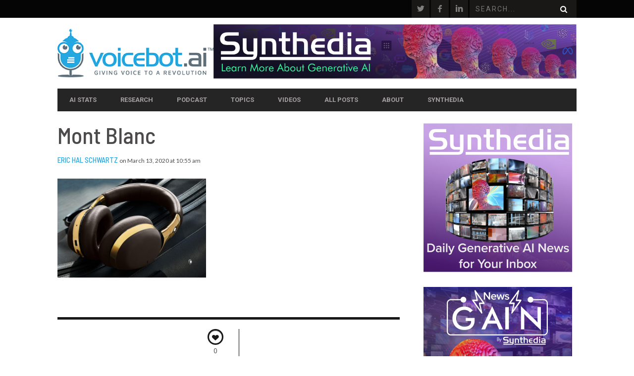

--- FILE ---
content_type: text/html; charset=UTF-8
request_url: https://voicebot.ai/2020/03/13/montblanc-debuts-600-sheepskin-smart-headphones-with-a-google-assistant-button/mont-blanc/
body_size: 17678
content:
<!DOCTYPE html>
<!--[if lt IE 7]> <html class="lt-ie9 lt-ie8 lt-ie7" lang="en-US" xmlns:fb="https://www.facebook.com/2008/fbml" xmlns:addthis="https://www.addthis.com/help/api-spec" > <![endif]-->
<!--[if IE 7]>    <html class="lt-ie9 lt-ie8" lang="en-US" xmlns:fb="https://www.facebook.com/2008/fbml" xmlns:addthis="https://www.addthis.com/help/api-spec" > <![endif]-->
<!--[if IE 8]>    <html class="lt-ie9" lang="en-US" xmlns:fb="https://www.facebook.com/2008/fbml" xmlns:addthis="https://www.addthis.com/help/api-spec" > <![endif]-->
<!--[if gt IE 8]><!--> <html lang="en-US" xmlns:fb="https://www.facebook.com/2008/fbml" xmlns:addthis="https://www.addthis.com/help/api-spec" > <!--<![endif]-->
<head>
<meta http-equiv="content-type" content="text/html; charset=UTF-8">
<meta charset="UTF-8">
<meta name="viewport" content="width=device-width, initial-scale=1">
<title>Mont Blanc - Voicebot.ai</title>
<link rel="profile" href="http://gmpg.org/xfn/11">

<link rel="pingback" href="https://voicebot.ai/xmlrpc.php">
<meta http-equiv="X-UA-Compatible" content="IE=edge,chrome=1">

<meta name="HandheldFriendly" content="True">
<meta name="apple-touch-fullscreen" content="yes" />
<meta name="MobileOptimized" content="320">
<link rel="pingback" href="https://voicebot.ai/xmlrpc.php">

<link href="https://fonts.googleapis.com" rel="preconnect" crossorigin><link href="https://fonts.gstatic.com" rel="preconnect" crossorigin>			<script type="text/javascript">
				addthis_config = {
										ui_click: false,
					ui_delay: 100,
					ui_offset_top: 42,
					ui_use_css: true,
					data_track_addressbar: false,
					data_track_clickback: false
									};

				addthis_share = {
					url: "https://voicebot.ai/2020/03/13/montblanc-debuts-600-sheepskin-smart-headphones-with-a-google-assistant-button/mont-blanc/",
					title: "Mont Blanc - Voicebot.ai",
					description: ""
				};
			</script>
			<meta name='robots' content='index, follow, max-image-preview:large, max-snippet:-1, max-video-preview:-1' />
	<style>img:is([sizes="auto" i], [sizes^="auto," i]) { contain-intrinsic-size: 3000px 1500px }</style>
	
	<!-- This site is optimized with the Yoast SEO plugin v20.8 - https://yoast.com/wordpress/plugins/seo/ -->
	<link rel="canonical" href="https://voicebot.ai/2020/03/13/montblanc-debuts-600-sheepskin-smart-headphones-with-a-google-assistant-button/mont-blanc/" />
	<meta property="og:locale" content="en_US" />
	<meta property="og:type" content="article" />
	<meta property="og:title" content="Mont Blanc - Voicebot.ai" />
	<meta property="og:url" content="https://voicebot.ai/2020/03/13/montblanc-debuts-600-sheepskin-smart-headphones-with-a-google-assistant-button/mont-blanc/" />
	<meta property="og:site_name" content="Voicebot.ai" />
	<meta property="og:image" content="https://voicebot.ai/2020/03/13/montblanc-debuts-600-sheepskin-smart-headphones-with-a-google-assistant-button/mont-blanc" />
	<meta property="og:image:width" content="600" />
	<meta property="og:image:height" content="400" />
	<meta property="og:image:type" content="image/png" />
	<meta name="twitter:card" content="summary_large_image" />
	<script type="application/ld+json" class="yoast-schema-graph">{"@context":"https://schema.org","@graph":[{"@type":"WebPage","@id":"https://voicebot.ai/2020/03/13/montblanc-debuts-600-sheepskin-smart-headphones-with-a-google-assistant-button/mont-blanc/","url":"https://voicebot.ai/2020/03/13/montblanc-debuts-600-sheepskin-smart-headphones-with-a-google-assistant-button/mont-blanc/","name":"Mont Blanc - Voicebot.ai","isPartOf":{"@id":"https://voicebot.ai/#website"},"primaryImageOfPage":{"@id":"https://voicebot.ai/2020/03/13/montblanc-debuts-600-sheepskin-smart-headphones-with-a-google-assistant-button/mont-blanc/#primaryimage"},"image":{"@id":"https://voicebot.ai/2020/03/13/montblanc-debuts-600-sheepskin-smart-headphones-with-a-google-assistant-button/mont-blanc/#primaryimage"},"thumbnailUrl":"https://voicebot.ai/wp-content/uploads/2020/03/mont-blanc.png","datePublished":"2020-03-13T14:55:30+00:00","dateModified":"2020-03-13T14:55:30+00:00","breadcrumb":{"@id":"https://voicebot.ai/2020/03/13/montblanc-debuts-600-sheepskin-smart-headphones-with-a-google-assistant-button/mont-blanc/#breadcrumb"},"inLanguage":"en-US","potentialAction":[{"@type":"ReadAction","target":["https://voicebot.ai/2020/03/13/montblanc-debuts-600-sheepskin-smart-headphones-with-a-google-assistant-button/mont-blanc/"]}]},{"@type":"ImageObject","inLanguage":"en-US","@id":"https://voicebot.ai/2020/03/13/montblanc-debuts-600-sheepskin-smart-headphones-with-a-google-assistant-button/mont-blanc/#primaryimage","url":"https://voicebot.ai/wp-content/uploads/2020/03/mont-blanc.png","contentUrl":"https://voicebot.ai/wp-content/uploads/2020/03/mont-blanc.png","width":600,"height":400},{"@type":"BreadcrumbList","@id":"https://voicebot.ai/2020/03/13/montblanc-debuts-600-sheepskin-smart-headphones-with-a-google-assistant-button/mont-blanc/#breadcrumb","itemListElement":[{"@type":"ListItem","position":1,"name":"Home","item":"https://voicebot.ai/"},{"@type":"ListItem","position":2,"name":"Montblanc Debuts $600 Sheepskin Smart Headphones with a Google Assistant Button","item":"https://voicebot.ai/2020/03/13/montblanc-debuts-600-sheepskin-smart-headphones-with-a-google-assistant-button/"},{"@type":"ListItem","position":3,"name":"Mont Blanc"}]},{"@type":"WebSite","@id":"https://voicebot.ai/#website","url":"https://voicebot.ai/","name":"Voicebot.ai","description":"Giving Voice to a Revolution","potentialAction":[{"@type":"SearchAction","target":{"@type":"EntryPoint","urlTemplate":"https://voicebot.ai/?s={search_term_string}"},"query-input":"required name=search_term_string"}],"inLanguage":"en-US"}]}</script>
	<!-- / Yoast SEO plugin. -->


<link rel='dns-prefetch' href='//s7.addthis.com' />
<link rel='dns-prefetch' href='//stats.wp.com' />
<link rel='dns-prefetch' href='//fonts.googleapis.com' />
<link rel="alternate" type="application/rss+xml" title="Voicebot.ai &raquo; Feed" href="https://voicebot.ai/feed/" />
<link rel="alternate" type="application/rss+xml" title="Voicebot.ai &raquo; Comments Feed" href="https://voicebot.ai/comments/feed/" />
<script type="text/javascript">
/* <![CDATA[ */
window._wpemojiSettings = {"baseUrl":"https:\/\/s.w.org\/images\/core\/emoji\/16.0.1\/72x72\/","ext":".png","svgUrl":"https:\/\/s.w.org\/images\/core\/emoji\/16.0.1\/svg\/","svgExt":".svg","source":{"concatemoji":"https:\/\/voicebot.ai\/wp-includes\/js\/wp-emoji-release.min.js?ver=6.8.3"}};
/*! This file is auto-generated */
!function(s,n){var o,i,e;function c(e){try{var t={supportTests:e,timestamp:(new Date).valueOf()};sessionStorage.setItem(o,JSON.stringify(t))}catch(e){}}function p(e,t,n){e.clearRect(0,0,e.canvas.width,e.canvas.height),e.fillText(t,0,0);var t=new Uint32Array(e.getImageData(0,0,e.canvas.width,e.canvas.height).data),a=(e.clearRect(0,0,e.canvas.width,e.canvas.height),e.fillText(n,0,0),new Uint32Array(e.getImageData(0,0,e.canvas.width,e.canvas.height).data));return t.every(function(e,t){return e===a[t]})}function u(e,t){e.clearRect(0,0,e.canvas.width,e.canvas.height),e.fillText(t,0,0);for(var n=e.getImageData(16,16,1,1),a=0;a<n.data.length;a++)if(0!==n.data[a])return!1;return!0}function f(e,t,n,a){switch(t){case"flag":return n(e,"\ud83c\udff3\ufe0f\u200d\u26a7\ufe0f","\ud83c\udff3\ufe0f\u200b\u26a7\ufe0f")?!1:!n(e,"\ud83c\udde8\ud83c\uddf6","\ud83c\udde8\u200b\ud83c\uddf6")&&!n(e,"\ud83c\udff4\udb40\udc67\udb40\udc62\udb40\udc65\udb40\udc6e\udb40\udc67\udb40\udc7f","\ud83c\udff4\u200b\udb40\udc67\u200b\udb40\udc62\u200b\udb40\udc65\u200b\udb40\udc6e\u200b\udb40\udc67\u200b\udb40\udc7f");case"emoji":return!a(e,"\ud83e\udedf")}return!1}function g(e,t,n,a){var r="undefined"!=typeof WorkerGlobalScope&&self instanceof WorkerGlobalScope?new OffscreenCanvas(300,150):s.createElement("canvas"),o=r.getContext("2d",{willReadFrequently:!0}),i=(o.textBaseline="top",o.font="600 32px Arial",{});return e.forEach(function(e){i[e]=t(o,e,n,a)}),i}function t(e){var t=s.createElement("script");t.src=e,t.defer=!0,s.head.appendChild(t)}"undefined"!=typeof Promise&&(o="wpEmojiSettingsSupports",i=["flag","emoji"],n.supports={everything:!0,everythingExceptFlag:!0},e=new Promise(function(e){s.addEventListener("DOMContentLoaded",e,{once:!0})}),new Promise(function(t){var n=function(){try{var e=JSON.parse(sessionStorage.getItem(o));if("object"==typeof e&&"number"==typeof e.timestamp&&(new Date).valueOf()<e.timestamp+604800&&"object"==typeof e.supportTests)return e.supportTests}catch(e){}return null}();if(!n){if("undefined"!=typeof Worker&&"undefined"!=typeof OffscreenCanvas&&"undefined"!=typeof URL&&URL.createObjectURL&&"undefined"!=typeof Blob)try{var e="postMessage("+g.toString()+"("+[JSON.stringify(i),f.toString(),p.toString(),u.toString()].join(",")+"));",a=new Blob([e],{type:"text/javascript"}),r=new Worker(URL.createObjectURL(a),{name:"wpTestEmojiSupports"});return void(r.onmessage=function(e){c(n=e.data),r.terminate(),t(n)})}catch(e){}c(n=g(i,f,p,u))}t(n)}).then(function(e){for(var t in e)n.supports[t]=e[t],n.supports.everything=n.supports.everything&&n.supports[t],"flag"!==t&&(n.supports.everythingExceptFlag=n.supports.everythingExceptFlag&&n.supports[t]);n.supports.everythingExceptFlag=n.supports.everythingExceptFlag&&!n.supports.flag,n.DOMReady=!1,n.readyCallback=function(){n.DOMReady=!0}}).then(function(){return e}).then(function(){var e;n.supports.everything||(n.readyCallback(),(e=n.source||{}).concatemoji?t(e.concatemoji):e.wpemoji&&e.twemoji&&(t(e.twemoji),t(e.wpemoji)))}))}((window,document),window._wpemojiSettings);
/* ]]> */
</script>
<link rel='stylesheet' id='customify-font-stylesheet-0-css' href='https://fonts.googleapis.com/css2?family=Barlow%20Semi%20Condensed:ital,wght@0,100;0,200;0,300;0,400;0,500;0,600;0,700;0,800;0,900;1,100;1,200;1,300;1,400;1,500;1,600;1,700;1,800;1,900&#038;family=Roboto:ital,wght@0,100;0,300;0,400;0,500;0,700;0,900;1,100;1,300;1,400;1,500;1,700;1,900&#038;family=Lato:ital,wght@0,100;0,300;0,400;0,700;0,900;1,100;1,300;1,400;1,700;1,900&#038;display=swap' type='text/css' media='all' />
<link rel='stylesheet' id='google-webfonts-css' href='https://fonts.googleapis.com/css?family=Arvo%3A400%2C700%2C400italic%2C700italic%7CPT+Sans%3A400%2C700%2C400italic%2C700italic%7COpen+Sans%3A400%2C700&#038;ver=6.8.3' type='text/css' media='all' />
<link rel='stylesheet' id='wpgrade-main-style-css' href='https://voicebot.ai/wp-content/themes/bucket/style.css?ver=1.7.0' type='text/css' media='all' />
<style id='wpgrade-main-style-inline-css' type='text/css'>

                        .single.article_featured-image { display: none; }


.page-id-20221 h1{
	margin-top: 6px;
	color: #122258;
}

.page-id-20221 .article__title {
	display: none
}

.page-id-20221 h2{
	font-weight: 500;
	margin-top: 6px;
	color: #3284f6;
}

.page-id-20221 hr{
	margin-top: 12px;
		margin-bottom: 24px;
    height: 2px;
    border: 0;
    background: #C1DAFC;
}

.page-id-20221 a{
	color: #122258;
	text-decoration: underline;
}

p{
    font-size: 16px;
}

.heading--main .hN {
	background-color: #28A8E0;
}

.single .main {

Font-size: 16px;
Line-height: 1.8;
}

a {
	color: #28A8E0;
}

.article__title {

    font-family: Barlow Semi Condensed;
    font-weight: 500;

}

h1 {
    font-family: Barlow Semi Condensed;
    font-weight: 500;
}

.menu-link, .main-menu-link {
    font-weight: bold;
}

.menu-item--parent {
    font-weight: bold;
}

.page-id-20249 h1{
	margin-top: 6px;
	color: #840062;
}

.page-id-20249 .article__title {
	display: none
}

.page-id-20249 h2{
	font-weight: 500;
	margin-top: 6px;
	color: #bc008d;
}

.page-id-20249 hr{
	margin-top: 12px;
	margin-bottom: 24px;
    	height: 2px;
    	border: 0;
    	background: #f1cce8;
}

.page-id-20249 a{
	color: #840062;
	text-decoration: underline;
}

.page-id-20279 h1{
	margin-top: 6px;
	color: #301747;
}

.page-id-20279 .article__title {
	display: none
}

.page-id-20279 h2{
	font-weight: 500;
	margin-top: 6px;
	color: #57289a;
}

.page-id-20279 hr{
	margin-top: 12px;
	margin-bottom: 24px;
    	height: 2px;
    	border: 0;
    	background: #dbc7ec;
}

.page-id-20279 a{
	color: #301747;
	text-decoration: underline;
}

.page-id-20213 .article__title {
	display: none
}

.page-id-20303 h1{
	margin-top: 6px;
	color: #b81d15;
}

.page-id-20303 .article__title {
	display: none
}

.page-id-20303 h2{
	font-weight: 500;
	margin-top: 6px;
	color: #ef4136;
}

.page-id-20303 hr{
	margin-top: 12px;
	margin-bottom: 24px;
    	height: 2px;
    	border: 0;
    	background: #fac6c2;
}

.page-id-20303 a{
	color: #b81d15;
	text-decoration: underline;
}

.page-id-20213 h2{
	font-weight: 500;
	margin-top: 6px;
	color: #05d6ed;
}

.page-id-20213 a{
	color: #05d6ed;
	text-decoration: underline;
}                    

</style>
<style id='wp-emoji-styles-inline-css' type='text/css'>

	img.wp-smiley, img.emoji {
		display: inline !important;
		border: none !important;
		box-shadow: none !important;
		height: 1em !important;
		width: 1em !important;
		margin: 0 0.07em !important;
		vertical-align: -0.1em !important;
		background: none !important;
		padding: 0 !important;
	}
</style>
<link rel='stylesheet' id='wp-block-library-css' href='https://voicebot.ai/wp-includes/css/dist/block-library/style.min.css?ver=6.8.3' type='text/css' media='all' />
<style id='wp-block-library-inline-css' type='text/css'>
.has-text-align-justify{text-align:justify;}
</style>
<style id='classic-theme-styles-inline-css' type='text/css'>
/*! This file is auto-generated */
.wp-block-button__link{color:#fff;background-color:#32373c;border-radius:9999px;box-shadow:none;text-decoration:none;padding:calc(.667em + 2px) calc(1.333em + 2px);font-size:1.125em}.wp-block-file__button{background:#32373c;color:#fff;text-decoration:none}
</style>
<link rel='stylesheet' id='jetpack-videopress-video-block-view-css' href='https://voicebot.ai/wp-content/plugins/jetpack/jetpack_vendor/automattic/jetpack-videopress/build/block-editor/blocks/video/view.css?minify=false&#038;ver=34ae973733627b74a14e' type='text/css' media='all' />
<link rel='stylesheet' id='mediaelement-css' href='https://voicebot.ai/wp-includes/js/mediaelement/mediaelementplayer-legacy.min.css?ver=4.2.17' type='text/css' media='all' />
<link rel='stylesheet' id='wp-mediaelement-css' href='https://voicebot.ai/wp-includes/js/mediaelement/wp-mediaelement.min.css?ver=6.8.3' type='text/css' media='all' />
<style id='global-styles-inline-css' type='text/css'>
:root{--wp--preset--aspect-ratio--square: 1;--wp--preset--aspect-ratio--4-3: 4/3;--wp--preset--aspect-ratio--3-4: 3/4;--wp--preset--aspect-ratio--3-2: 3/2;--wp--preset--aspect-ratio--2-3: 2/3;--wp--preset--aspect-ratio--16-9: 16/9;--wp--preset--aspect-ratio--9-16: 9/16;--wp--preset--color--black: #000000;--wp--preset--color--cyan-bluish-gray: #abb8c3;--wp--preset--color--white: #ffffff;--wp--preset--color--pale-pink: #f78da7;--wp--preset--color--vivid-red: #cf2e2e;--wp--preset--color--luminous-vivid-orange: #ff6900;--wp--preset--color--luminous-vivid-amber: #fcb900;--wp--preset--color--light-green-cyan: #7bdcb5;--wp--preset--color--vivid-green-cyan: #00d084;--wp--preset--color--pale-cyan-blue: #8ed1fc;--wp--preset--color--vivid-cyan-blue: #0693e3;--wp--preset--color--vivid-purple: #9b51e0;--wp--preset--gradient--vivid-cyan-blue-to-vivid-purple: linear-gradient(135deg,rgba(6,147,227,1) 0%,rgb(155,81,224) 100%);--wp--preset--gradient--light-green-cyan-to-vivid-green-cyan: linear-gradient(135deg,rgb(122,220,180) 0%,rgb(0,208,130) 100%);--wp--preset--gradient--luminous-vivid-amber-to-luminous-vivid-orange: linear-gradient(135deg,rgba(252,185,0,1) 0%,rgba(255,105,0,1) 100%);--wp--preset--gradient--luminous-vivid-orange-to-vivid-red: linear-gradient(135deg,rgba(255,105,0,1) 0%,rgb(207,46,46) 100%);--wp--preset--gradient--very-light-gray-to-cyan-bluish-gray: linear-gradient(135deg,rgb(238,238,238) 0%,rgb(169,184,195) 100%);--wp--preset--gradient--cool-to-warm-spectrum: linear-gradient(135deg,rgb(74,234,220) 0%,rgb(151,120,209) 20%,rgb(207,42,186) 40%,rgb(238,44,130) 60%,rgb(251,105,98) 80%,rgb(254,248,76) 100%);--wp--preset--gradient--blush-light-purple: linear-gradient(135deg,rgb(255,206,236) 0%,rgb(152,150,240) 100%);--wp--preset--gradient--blush-bordeaux: linear-gradient(135deg,rgb(254,205,165) 0%,rgb(254,45,45) 50%,rgb(107,0,62) 100%);--wp--preset--gradient--luminous-dusk: linear-gradient(135deg,rgb(255,203,112) 0%,rgb(199,81,192) 50%,rgb(65,88,208) 100%);--wp--preset--gradient--pale-ocean: linear-gradient(135deg,rgb(255,245,203) 0%,rgb(182,227,212) 50%,rgb(51,167,181) 100%);--wp--preset--gradient--electric-grass: linear-gradient(135deg,rgb(202,248,128) 0%,rgb(113,206,126) 100%);--wp--preset--gradient--midnight: linear-gradient(135deg,rgb(2,3,129) 0%,rgb(40,116,252) 100%);--wp--preset--font-size--small: 13px;--wp--preset--font-size--medium: 20px;--wp--preset--font-size--large: 36px;--wp--preset--font-size--x-large: 42px;--wp--preset--spacing--20: 0.44rem;--wp--preset--spacing--30: 0.67rem;--wp--preset--spacing--40: 1rem;--wp--preset--spacing--50: 1.5rem;--wp--preset--spacing--60: 2.25rem;--wp--preset--spacing--70: 3.38rem;--wp--preset--spacing--80: 5.06rem;--wp--preset--shadow--natural: 6px 6px 9px rgba(0, 0, 0, 0.2);--wp--preset--shadow--deep: 12px 12px 50px rgba(0, 0, 0, 0.4);--wp--preset--shadow--sharp: 6px 6px 0px rgba(0, 0, 0, 0.2);--wp--preset--shadow--outlined: 6px 6px 0px -3px rgba(255, 255, 255, 1), 6px 6px rgba(0, 0, 0, 1);--wp--preset--shadow--crisp: 6px 6px 0px rgba(0, 0, 0, 1);}:where(.is-layout-flex){gap: 0.5em;}:where(.is-layout-grid){gap: 0.5em;}body .is-layout-flex{display: flex;}.is-layout-flex{flex-wrap: wrap;align-items: center;}.is-layout-flex > :is(*, div){margin: 0;}body .is-layout-grid{display: grid;}.is-layout-grid > :is(*, div){margin: 0;}:where(.wp-block-columns.is-layout-flex){gap: 2em;}:where(.wp-block-columns.is-layout-grid){gap: 2em;}:where(.wp-block-post-template.is-layout-flex){gap: 1.25em;}:where(.wp-block-post-template.is-layout-grid){gap: 1.25em;}.has-black-color{color: var(--wp--preset--color--black) !important;}.has-cyan-bluish-gray-color{color: var(--wp--preset--color--cyan-bluish-gray) !important;}.has-white-color{color: var(--wp--preset--color--white) !important;}.has-pale-pink-color{color: var(--wp--preset--color--pale-pink) !important;}.has-vivid-red-color{color: var(--wp--preset--color--vivid-red) !important;}.has-luminous-vivid-orange-color{color: var(--wp--preset--color--luminous-vivid-orange) !important;}.has-luminous-vivid-amber-color{color: var(--wp--preset--color--luminous-vivid-amber) !important;}.has-light-green-cyan-color{color: var(--wp--preset--color--light-green-cyan) !important;}.has-vivid-green-cyan-color{color: var(--wp--preset--color--vivid-green-cyan) !important;}.has-pale-cyan-blue-color{color: var(--wp--preset--color--pale-cyan-blue) !important;}.has-vivid-cyan-blue-color{color: var(--wp--preset--color--vivid-cyan-blue) !important;}.has-vivid-purple-color{color: var(--wp--preset--color--vivid-purple) !important;}.has-black-background-color{background-color: var(--wp--preset--color--black) !important;}.has-cyan-bluish-gray-background-color{background-color: var(--wp--preset--color--cyan-bluish-gray) !important;}.has-white-background-color{background-color: var(--wp--preset--color--white) !important;}.has-pale-pink-background-color{background-color: var(--wp--preset--color--pale-pink) !important;}.has-vivid-red-background-color{background-color: var(--wp--preset--color--vivid-red) !important;}.has-luminous-vivid-orange-background-color{background-color: var(--wp--preset--color--luminous-vivid-orange) !important;}.has-luminous-vivid-amber-background-color{background-color: var(--wp--preset--color--luminous-vivid-amber) !important;}.has-light-green-cyan-background-color{background-color: var(--wp--preset--color--light-green-cyan) !important;}.has-vivid-green-cyan-background-color{background-color: var(--wp--preset--color--vivid-green-cyan) !important;}.has-pale-cyan-blue-background-color{background-color: var(--wp--preset--color--pale-cyan-blue) !important;}.has-vivid-cyan-blue-background-color{background-color: var(--wp--preset--color--vivid-cyan-blue) !important;}.has-vivid-purple-background-color{background-color: var(--wp--preset--color--vivid-purple) !important;}.has-black-border-color{border-color: var(--wp--preset--color--black) !important;}.has-cyan-bluish-gray-border-color{border-color: var(--wp--preset--color--cyan-bluish-gray) !important;}.has-white-border-color{border-color: var(--wp--preset--color--white) !important;}.has-pale-pink-border-color{border-color: var(--wp--preset--color--pale-pink) !important;}.has-vivid-red-border-color{border-color: var(--wp--preset--color--vivid-red) !important;}.has-luminous-vivid-orange-border-color{border-color: var(--wp--preset--color--luminous-vivid-orange) !important;}.has-luminous-vivid-amber-border-color{border-color: var(--wp--preset--color--luminous-vivid-amber) !important;}.has-light-green-cyan-border-color{border-color: var(--wp--preset--color--light-green-cyan) !important;}.has-vivid-green-cyan-border-color{border-color: var(--wp--preset--color--vivid-green-cyan) !important;}.has-pale-cyan-blue-border-color{border-color: var(--wp--preset--color--pale-cyan-blue) !important;}.has-vivid-cyan-blue-border-color{border-color: var(--wp--preset--color--vivid-cyan-blue) !important;}.has-vivid-purple-border-color{border-color: var(--wp--preset--color--vivid-purple) !important;}.has-vivid-cyan-blue-to-vivid-purple-gradient-background{background: var(--wp--preset--gradient--vivid-cyan-blue-to-vivid-purple) !important;}.has-light-green-cyan-to-vivid-green-cyan-gradient-background{background: var(--wp--preset--gradient--light-green-cyan-to-vivid-green-cyan) !important;}.has-luminous-vivid-amber-to-luminous-vivid-orange-gradient-background{background: var(--wp--preset--gradient--luminous-vivid-amber-to-luminous-vivid-orange) !important;}.has-luminous-vivid-orange-to-vivid-red-gradient-background{background: var(--wp--preset--gradient--luminous-vivid-orange-to-vivid-red) !important;}.has-very-light-gray-to-cyan-bluish-gray-gradient-background{background: var(--wp--preset--gradient--very-light-gray-to-cyan-bluish-gray) !important;}.has-cool-to-warm-spectrum-gradient-background{background: var(--wp--preset--gradient--cool-to-warm-spectrum) !important;}.has-blush-light-purple-gradient-background{background: var(--wp--preset--gradient--blush-light-purple) !important;}.has-blush-bordeaux-gradient-background{background: var(--wp--preset--gradient--blush-bordeaux) !important;}.has-luminous-dusk-gradient-background{background: var(--wp--preset--gradient--luminous-dusk) !important;}.has-pale-ocean-gradient-background{background: var(--wp--preset--gradient--pale-ocean) !important;}.has-electric-grass-gradient-background{background: var(--wp--preset--gradient--electric-grass) !important;}.has-midnight-gradient-background{background: var(--wp--preset--gradient--midnight) !important;}.has-small-font-size{font-size: var(--wp--preset--font-size--small) !important;}.has-medium-font-size{font-size: var(--wp--preset--font-size--medium) !important;}.has-large-font-size{font-size: var(--wp--preset--font-size--large) !important;}.has-x-large-font-size{font-size: var(--wp--preset--font-size--x-large) !important;}
:where(.wp-block-post-template.is-layout-flex){gap: 1.25em;}:where(.wp-block-post-template.is-layout-grid){gap: 1.25em;}
:where(.wp-block-columns.is-layout-flex){gap: 2em;}:where(.wp-block-columns.is-layout-grid){gap: 2em;}
:root :where(.wp-block-pullquote){font-size: 1.5em;line-height: 1.6;}
</style>
<link rel='stylesheet' id='ppv-public-css' href='https://voicebot.ai/wp-content/plugins/document-emberdder/dist/public.css?ver=1.8.4' type='text/css' media='all' />
<link rel='stylesheet' id='pixlikes-plugin-styles-css' href='https://voicebot.ai/wp-content/plugins/pixlikes/css/public.css?ver=1.0.0' type='text/css' media='all' />
<style id='pixlikes-plugin-styles-inline-css' type='text/css'>
.animate i:after {-webkit-transition: all 1000ms;-moz-transition: all 1000ms;-o-transition: all 1000ms;transition: all 1000ms; }
</style>
<link rel='stylesheet' id='tablepress-default-css' href='https://voicebot.ai/wp-content/plugins/tablepress/css/build/default.css?ver=2.1.4' type='text/css' media='all' />
<link rel='stylesheet' id='addthis_all_pages-css' href='https://voicebot.ai/wp-content/plugins/addthis-all/frontend/build/addthis_wordpress_public.min.css?ver=6.8.3' type='text/css' media='all' />
<link rel='stylesheet' id='jetpack_css-css' href='https://voicebot.ai/wp-content/plugins/jetpack/css/jetpack.css?ver=12.2' type='text/css' media='all' />
<script type="text/javascript" src="https://voicebot.ai/wp-includes/js/jquery/jquery.min.js?ver=3.7.1" id="jquery-core-js"></script>
<script type="text/javascript" src="https://voicebot.ai/wp-includes/js/jquery/jquery-migrate.min.js?ver=3.4.1" id="jquery-migrate-js"></script>
<script type="text/javascript" src="https://voicebot.ai/wp-content/plugins/document-emberdder/dist/public.js?ver=1.8.4" id="ppv-public-js"></script>
<link rel="https://api.w.org/" href="https://voicebot.ai/wp-json/" /><link rel="alternate" title="JSON" type="application/json" href="https://voicebot.ai/wp-json/wp/v2/media/17606" /><link rel="EditURI" type="application/rsd+xml" title="RSD" href="https://voicebot.ai/xmlrpc.php?rsd" />
<link rel='shortlink' href='https://voicebot.ai/?p=17606' />
<link rel="alternate" title="oEmbed (JSON)" type="application/json+oembed" href="https://voicebot.ai/wp-json/oembed/1.0/embed?url=https%3A%2F%2Fvoicebot.ai%2F2020%2F03%2F13%2Fmontblanc-debuts-600-sheepskin-smart-headphones-with-a-google-assistant-button%2Fmont-blanc%2F" />
<link rel="alternate" title="oEmbed (XML)" type="text/xml+oembed" href="https://voicebot.ai/wp-json/oembed/1.0/embed?url=https%3A%2F%2Fvoicebot.ai%2F2020%2F03%2F13%2Fmontblanc-debuts-600-sheepskin-smart-headphones-with-a-google-assistant-button%2Fmont-blanc%2F&#038;format=xml" />
<meta name="google-site-verification" content="3rqnFZbXOspWUX6_gqScnoRn7XoMJRMB3QqhFVBecTg" />
<!-- Google Tag Manager -->
<script>(function(w,d,s,l,i){w[l]=w[l]||[];w[l].push({'gtm.start':
new Date().getTime(),event:'gtm.js'});var f=d.getElementsByTagName(s)[0],
j=d.createElement(s),dl=l!='dataLayer'?'&l='+l:'';j.async=true;j.src=
'https://www.googletagmanager.com/gtm.js?id='+i+dl;f.parentNode.insertBefore(j,f);
})(window,document,'script','dataLayer','GTM-MB7JGGW');</script>
<!-- End Google Tag Manager -->

<script>
/**
* Function that tracks a click on an outbound link in Analytics.
* This function takes a valid URL string as an argument, and uses that URL string
* as the event label. Setting the transport method to 'beacon' lets the hit be sent
* using 'navigator.sendBeacon' in browser that support it.
*/
var trackOutboundLink = function(url) {
   ga('send', 'event', 'outbound', 'click', url, {
     'transport': 'beacon',
     'hitCallback': function(){document.location = url;}
   });
}
</script>

<script type=”text/javascript“>

var a = document.getElementsByTagName(‘a’);
for(i = 0; i < a.length; i++){
if (a[i].href.indexOf(location.host) == -1 && a[i].href.match(/^http:///i)){
a[i].onclick = function(){
_gaq.push([‘_trackEvent’, ‘outgoing_links’, this.href.replace(/^http:///i, ”)]);
}
}
}

</script>

<script>(function(){window.webtracking_cookies_banner_required = "yes"; window.webtracking_cookies_banner_own_process = "no"; window.webtracking_cookies_banner_position = "bottom"; window.webtracking_cookies_banner_style = "dark"; window.webtracking_cookies_banner_domain = 'http://app.hatchbuck.com/'; window.webtracking_cookies_banner_hash = '5242';})();</script> <script src='http://cdn.hatchbuck.com/webPageTrackingAgreement.min.js'></script>

<meta name="google-site-verification" content="hn6RSh_nXlI3vNtTMKtUHO_6vW3_XIpPP0k5qtJKKRg" />	<style>img#wpstats{display:none}</style>
		<link rel='icon' href="https://voicebot.ai/wp-content/uploads/2016/10/voicebot-icon.png" >
<meta name="description" content=""/>
<link rel="canonical" href="https://voicebot.ai/2020/03/13/montblanc-debuts-600-sheepskin-smart-headphones-with-a-google-assistant-button/mont-blanc/" />
<!-- facebook open graph stuff -->

<meta property="og:site_name" content="Voicebot.ai"/>
<meta property="og:url" content="https://voicebot.ai/2020/03/13/montblanc-debuts-600-sheepskin-smart-headphones-with-a-google-assistant-button/mont-blanc/"/>
<meta property="og:title" content="Mont Blanc - Voicebot.ai" />
<meta property="og:type" content="article"/>
<meta property="og:description" content="" />
<meta property="article:published_time" content="2020-03-13">
<meta property="article:section" content="">
<meta property="og:image" content="https://voicebot.ai/wp-content/uploads/2020/03/mont-blanc.png"/>
<!-- end facebook open graph --><!-- google +1 tags -->
<meta itemprop="name" content="Mont Blanc">
<meta itemprop="description" content="">
<meta itemprop="image" content="https://voicebot.ai/wp-content/uploads/2020/03/mont-blanc.png">

<!-- end google +1 tags --><!-- twitter card tags -->
<meta name="twitter:card" content="summary">
<meta name="twitter:url" content="https://voicebot.ai/2020/03/13/montblanc-debuts-600-sheepskin-smart-headphones-with-a-google-assistant-button/mont-blanc/" >
<meta name="twitter:site" content="@voicebotai"/>
<meta name="twitter:domain" content="voicebot.ai">
<meta name="twitter:title" content="Mont Blanc">
<meta name="twitter:description" content="">
<meta name="twitter:image:src" content="https://voicebot.ai/wp-content/uploads/2020/03/mont-blanc.png">
<!-- end twitter card tags -->
<link rel="icon" href="https://voicebot.ai/wp-content/uploads/2016/10/cropped-voicebot-icon-32x32.png" sizes="32x32" />
<link rel="icon" href="https://voicebot.ai/wp-content/uploads/2016/10/cropped-voicebot-icon-192x192.png" sizes="192x192" />
<link rel="apple-touch-icon" href="https://voicebot.ai/wp-content/uploads/2016/10/cropped-voicebot-icon-180x180.png" />
<meta name="msapplication-TileImage" content="https://voicebot.ai/wp-content/uploads/2016/10/cropped-voicebot-icon-270x270.png" />
			<style id="customify_output_style">
				a, blockquote, .small-link, .tabs__nav a.current,
 .popular-posts__time a.current, .tabs__nav a:hover,
 .popular-posts__time a:hover, .widget--footer__title em,
 .widget_rss .widget--footer__title .hN,
 .widget_rss .widget--footer__title .article__author-name,
 .widget_rss .widget--footer__title .comment__author-name,
 .widget_rss .widget--footer__title .widget_calendar caption,
 .widget_calendar .widget_rss .widget--footer__title caption,
 .widget_rss .widget--footer__title .score__average-wrapper,
 .widget_rss .widget--footer__title .score__label,
 .article--billboard-small .small-link em,
 .article--billboard-small .post-nav-link__label em,
 .article--billboard-small .author__social-link em,
 .small-link, .post-nav-link__label, .author__social-link,
 .article--thumb__title a:hover,
 .widget_wpgrade_twitter_widget .widget--footer__title h3:before,
 a:hover > .pixcode--icon,
 .score__pros__title, .score__cons__title,
 .comments-area-title .hN em,
 .comment__author-name, .woocommerce .amount,
 .panel__title em, .woocommerce .star-rating span:before,
 .woocommerce-page .star-rating span:before{
		color: #28a8e0;
}
.heading--main .hN, .widget--sidebar__title,
 .pagination .pagination-item--current span,.pagination .current, .single .pagination span,
 .pagination li a:hover, .pagination li span:hover,
 .rsNavSelected, .badge, .progressbar__progress,
 .btn:hover, .comments_add-comment:hover,
 .form-submit #comment-submit:hover,
 .widget_tag_cloud a:hover, .btn--primary,
 .comments_add-comment, .form-submit #comment-submit,
 a:hover > .pixcode--icon.circle, a:hover > .pixcode--icon.square,
 .article--list__link:hover .badge, .score__average-wrapper,
 .site__stats .stat__value:after, .site__stats .stat__title:after,
 .btn--add-to-cart, .social-icon-link:hover .square, .social-icon-link:focus .square,
 .social-icon-link:active .square,
 .site__stats .stat__value:after, .site__stats .stat__title:after{
		background-color: #28a8e0;
}
.woocommerce ul.products li.product a:hover img{
		border-bottom-color: #28a8e0;
}
ol{
		border-left-color: #28a8e0;
}
nav a { font-size: 13px; }
.article, .single .main, .page .main,
 .comment__content,
 .footer__widget-area { font-size: 16px; }
body, .article, .single .main, .page .main,
 .comment__content,
 .footer__widget-area { line-height: 1.6; }

@media only screen and (min-width: 900px) { 

	.nav--main li:hover, .nav--main li.current-menu-item{
		border-bottom-color: #28a8e0;
}

}

@media  only screen and (min-width: 900px) { 

	.back-to-top a:hover:after, .back-to-top a:hover:before{
		border-color: #28a8e0;
}

}

@media only screen and (min-width: 900px)  { 

	.article--billboard > a:hover .article__title:before,
 .article--billboard > a:hover .article--list__title:before,
 .article--billboard > a:hover .latest-comments__title:before,
 .article--grid__header:hover .article--grid__title h3,
 .article--grid__header:hover .article--grid__title:after{
		background-color: #28a8e0;
}

}
			</style>
			<link rel="alternate" type="application/rss+xml" title="RSS" href="https://voicebot.ai/rsslatest.xml" /><style id="customify_fonts_output">
	
.badge, h1, h2, h3, h4, h5, h6, hgroup, .hN, .article__author-name, .comment__author-name, .score__average-wrapper, .score__label, .widget_calendar caption, blockquote, .tabs__nav, .popular-posts__time, .heading .hN, .widget--sidebar__title .hN, .widget--footer__title .hN, .heading .article__author-name, .widget--sidebar__title .article__author-name, .widget--footer__title .article__author-name, .heading .comment__author-name, .widget--sidebar__title .comment__author-name, .widget--footer__title .comment__author-name, .heading .score__average-wrapper, .widget--sidebar__title .score__average-wrapper, .widget--footer__title .score__average-wrapper, .heading .score__label, .widget--sidebar__title .score__label, .widget--footer__title .score__label, .heading .widget_calendar caption, .widget_calendar .heading caption, .widget--sidebar__title .widget_calendar caption, .widget_calendar .widget--sidebar__title caption, .widget--footer__title .widget_calendar caption, .widget_calendar .widget--footer__title caption, .score-box--after-text, .latest-comments__author, .review__title, .share-total__value, .pagination li a, .pagination li span, .heading span.archive__side-title {
font-family: "Barlow Semi Condensed";
font-weight: 500;
}


nav {
font-family: Roboto;
font-weight: 300;
}


html, .wp-caption-text, .small-link, .post-nav-link__label, .author__social-link, .comment__links, .score__desc {
font-family: Lato;
}

</style>
					<style type="text/css" id="wp-custom-css">
			.single .article__featured-image { display: none; }

.btn {
	color: #FFF;
	background-color: #26a7df
}

h3 {
font-size: 16px;
}

h4 {
font-size: 14px;
line-height: 1.5;
}

.page-id-15252 .article__title {
	display: none
}

.page-id-15252 h1{
	margin-top: 6px;
	color: #027481;
}

.page-id-15252 h2{
	margin-top: 6px;
	color: #05D6ED;
}

.page-id-15252 hr{
	margin-top: 12px;
		margin-bottom: 24px;
    height: 2px;
    border: 0;
    background: #B4F2F9;
}

.page-id-15262 h1{
	margin-top: 6px;
	color: #122258;
}

.page-id-15262 .article__title {
	display: none
}

.page-id-15262 h2{
	margin-top: 6px;
	color: #3284f6;
}

.page-id-15262 hr{
	margin-top: 12px;
		margin-bottom: 24px;
    height: 2px;
    border: 0;
    background: #C1DAFC;
}

.page-id-15298 .article__title {
	display: none
}

.page-id-15298 h1{
	margin-top: 6px;
	color: #301747;
}

.page-id-15298 .article__title {
	display: none
}

.page-id-15298 h2{
	margin-top: 6px;
	color: #57289A;
}

.page-id-15298 hr{
	margin-top: 12px;
		margin-bottom: 24px;
    height: 2px;
    border: 0;
    background: #DBC7EC;
}

.page-id-15317 h1{
	margin-top: 6px;
	color: #B81D15;
}


.page-id-15317 a{
	color: #B81D15;
	text-decoration: underline;
}

.page-id-15262 a{
	color: #122258;
	text-decoration: underline;
}

.page-id-15298 a{
	text-decoration: underline;
	color: #301747;
}

.page-id-15317 .article__title {
	display: none
}

.page-id-15317 h2{
	margin-top: 6px;
	color: #EF4136;
}

.page-id-15317 hr{
	margin-top: 12px;
		margin-bottom: 24px;
    height: 2px;
    border: 0;
    background: #FAC6C2;
}

.page-id-15332 h1{
	margin-top: 6px;
	color: #840062;
}

.page-id-15332 a{
	margin-top: 6px;text-decoration: underline;
	color: #840062;
}

.page-id-15332 .article__title {
	display: none
}

.page-id-15332 h2{
	margin-top: 6px;
	color: #BC008D;
}

.page-id-15332 hr{
	margin-top: 12px;
		margin-bottom: 24px;
    height: 2px;
    border: 0;
    background: #F1CCE8;
}


.page-id-15844 h1{
	margin-top: 6px;
	color: #0B872B;
}

.page-id-15844 a{
	margin-top: 6px;text-decoration: underline;
	color: #0B872B;
}

.page-id-15844 .article__title {
	display: none
}

.page-id-15844 h2{
	margin-top: 6px;
	color: #11C63F;
}

.page-id-15844 hr{
	margin-top: 12px;
		margin-bottom: 24px;
    height: 2px;
    border: 0;
    background: #BCF3C7;
}

.heading--main .hN {
	background-color: #28A8E0;
}

.single .main {

Font-size: 16px;
Line-height: 1.8;
}

a {
	color: #28A8E0;
}

.article__title {

    font-family: Barlow Semi Condensed;
    font-weight: 500;

}

h1 {
    font-family: Barlow Semi Condensed;
    font-weight: 500;
}

nav {
    font-family: Roboto;
    font-weight: 300;
}

		</style>
		<script type="text/javascript">
;(function($){
                                            
})(jQuery);
</script>
</head>
<body class="attachment wp-singular attachment-template-default single single-attachment postid-17606 attachmentid-17606 attachment-png wp-theme-bucket  sticky-nav" itemscope itemtype="http://schema.org/WebPage">
    <div class="pace">
        <div class="pace-activity"></div>
    </div>
    <div id="page">
        <nav class="navigation  navigation--mobile  overthrow">
            <h2 class="accessibility">Primary Mobile Navigation</h2>
            <div class="search-form  push-half--top  push--bottom  soft--bottom">
                <form class="form-search" method="get" action="https://voicebot.ai/" role="search">
    <input class="search-query" type="text" name="s" id="s" placeholder="Search..." autocomplete="off" value="" /><!--
    --><button class="btn search-submit" id="searchsubmit"><i class="icon-search"></i></button>
</form>            </div>
            <ul id="menu-primary-menu" class="nav  nav--main"><li id="menu-item-2959" class="menu-item menu-item-type-custom menu-item-object-custom menu-item-has-children menu-item-2959"><a href="http://voicebot.ai/voice-assistant-market-data-news/">AI Stats</a>
<ul class="sub-menu">
	<li id="menu-item-2962" class="menu-item menu-item-type-post_type menu-item-object-page menu-item-2962"><a href="https://voicebot.ai/voice-assistant-market-data-news/">All Market Data News</a></li>
	<li id="menu-item-2958" class="menu-item menu-item-type-post_type menu-item-object-page menu-item-2958"><a href="https://voicebot.ai/amazon-echo-alexa-stats/">Amazon Echo &#038; Alexa Stats</a></li>
	<li id="menu-item-3305" class="menu-item menu-item-type-post_type menu-item-object-page menu-item-3305"><a href="https://voicebot.ai/google-home-google-assistant-stats/">Google Home &#038; Assistant Stats</a></li>
	<li id="menu-item-28208" class="menu-item menu-item-type-post_type menu-item-object-page menu-item-28208"><a href="https://voicebot.ai/large-language-models-history-timeline/">Timeline History of Large Language Models</a></li>
	<li id="menu-item-9932" class="menu-item menu-item-type-post_type menu-item-object-page menu-item-9932"><a href="https://voicebot.ai/voice-assistant-history-timeline/">Voice Assistant Timeline</a></li>
</ul>
</li>
<li id="menu-item-18088" class="menu-item menu-item-type-custom menu-item-object-custom menu-item-has-children menu-item-18088"><a href="https://research.voicebot.ai/report-list/">Research</a>
<ul class="sub-menu">
	<li id="menu-item-27406" class="menu-item menu-item-type-post_type menu-item-object-page menu-item-27406"><a href="https://voicebot.ai/download-the-report-on-treegoats-ai-model-that-measures-interest-scores-for-speeches/">AI Model That Ranks Speeches by Interest</a></li>
	<li id="menu-item-25477" class="menu-item menu-item-type-custom menu-item-object-custom menu-item-25477"><a href="https://voicebot.ai/2022/03/02/the-rise-and-stall-of-the-u-s-smart-speaker-market-new-report/">U.S. Smart Speaker Consumer Adoption Report 2022</a></li>
	<li id="menu-item-25476" class="menu-item menu-item-type-custom menu-item-object-custom menu-item-25476"><a href="https://voicebot.ai/2022/02/09/smartphone-voice-assistant-use-stalls-out-but-consumers-want-more-voice-features-in-mobile-apps-new-report/">Smartphone Voice Assistant Consumer Adoption Report 2022</a></li>
	<li id="menu-item-24870" class="menu-item menu-item-type-custom menu-item-object-custom menu-item-24870"><a href="https://research.voicebot.ai/report-list/healthcare-voice-assistant-consumer-adoption-report-2022/">Healthcare Voice Assistant Consumer Adoption Report 2022</a></li>
	<li id="menu-item-24869" class="menu-item menu-item-type-custom menu-item-object-custom menu-item-24869"><a href="https://research.voicebot.ai/report-list/voice-shopping-consumer-adoption-report-2021/">Voice Shopping Consumer Adoption Report 2021</a></li>
	<li id="menu-item-23688" class="menu-item menu-item-type-custom menu-item-object-custom menu-item-23688"><a href="https://research.voicebot.ai/report-list/in-car-voice-assistant-consumer-adoption-report-2021-us-uk-germany/">In-Car Voice Assistant Report 2021</a></li>
	<li id="menu-item-23689" class="menu-item menu-item-type-custom menu-item-object-custom menu-item-23689"><a href="https://research.voicebot.ai/report-list/smart-speaker-consumer-adoption-report-2021/">U.S. Smart Speaker Report 2021</a></li>
	<li id="menu-item-23690" class="menu-item menu-item-type-custom menu-item-object-custom menu-item-23690"><a href="https://research.voicebot.ai/report-list/uk-smart-speaker-consumer-adoption-report-2021/">UK Smart Speaker Report 2021</a></li>
	<li id="menu-item-23691" class="menu-item menu-item-type-custom menu-item-object-custom menu-item-23691"><a href="https://research.voicebot.ai/report-list/germany-smart-speaker-consumer-adoption-report-2021/">Germany Smart Speaker Report 2021</a></li>
	<li id="menu-item-23692" class="menu-item menu-item-type-custom menu-item-object-custom menu-item-23692"><a href="https://research.voicebot.ai/report-list/the-state-of-voice-assistants-as-a-marketing-channel-report-2021/">Voice Assistants as a Marketing Channel 2021</a></li>
	<li id="menu-item-18083" class="menu-item menu-item-type-custom menu-item-object-custom menu-item-18083"><a href="https://research.voicebot.ai/voice-ux-best-practices-ebook/">Voice UX Best Practices Ebook</a></li>
</ul>
</li>
<li id="menu-item-5070" class="menu-item menu-item-type-post_type menu-item-object-page menu-item-5070"><a href="https://voicebot.ai/voicebot-podcasts/">Podcast</a></li>
<li id="menu-item-23695" class="menu-item menu-item-type-custom menu-item-object-custom menu-item-has-children menu-item-23695"><a>Topics</a>
<ul class="sub-menu">
	<li id="menu-item-1333" class="menu-item menu-item-type-post_type menu-item-object-page menu-item-1333"><a href="https://voicebot.ai/artificial-intelligence/">AI</a></li>
	<li id="menu-item-26527" class="menu-item menu-item-type-post_type menu-item-object-page menu-item-26527"><a href="https://voicebot.ai/synthetic-media/">Synthetic Media</a></li>
	<li id="menu-item-27930" class="menu-item menu-item-type-post_type menu-item-object-page menu-item-27930"><a href="https://voicebot.ai/generative-ai/">Generative AI</a></li>
	<li id="menu-item-26849" class="menu-item menu-item-type-post_type menu-item-object-page menu-item-26849"><a href="https://voicebot.ai/deepfake/">Deepfake</a></li>
	<li id="menu-item-23700" class="menu-item menu-item-type-post_type menu-item-object-page menu-item-23700"><a href="https://voicebot.ai/virtual-humans/">Virtual Humans / Beings</a></li>
	<li id="menu-item-25488" class="menu-item menu-item-type-post_type menu-item-object-page menu-item-25488"><a href="https://voicebot.ai/metaverse/">Metaverse</a></li>
	<li id="menu-item-23698" class="menu-item menu-item-type-post_type menu-item-object-page menu-item-23698"><a href="https://voicebot.ai/devices/">Devices</a></li>
	<li id="menu-item-23697" class="menu-item menu-item-type-post_type menu-item-object-page menu-item-23697"><a href="https://voicebot.ai/automotive/">Automotive</a></li>
	<li id="menu-item-24768" class="menu-item menu-item-type-post_type menu-item-object-page menu-item-24768"><a href="https://voicebot.ai/healthcare/">Healthcare</a></li>
</ul>
</li>
<li id="menu-item-23663" class="menu-item menu-item-type-post_type menu-item-object-page menu-item-23663"><a href="https://voicebot.ai/webinars/">Videos</a></li>
<li id="menu-item-26" class="menu-item menu-item-type-post_type menu-item-object-page menu-item-26"><a href="https://voicebot.ai/all-posts/">All Posts</a></li>
<li id="menu-item-992" class="menu-item menu-item-type-custom menu-item-object-custom menu-item-has-children menu-item-992"><a href="http://voicebot.ai/about/">About</a>
<ul class="sub-menu">
	<li id="menu-item-23693" class="menu-item menu-item-type-custom menu-item-object-custom menu-item-23693"><a href="https://discord.gg/MqqeqDsADV">Join Voicebot on Discord</a></li>
	<li id="menu-item-987" class="menu-item menu-item-type-post_type menu-item-object-page menu-item-987"><a href="https://voicebot.ai/about/">Mission</a></li>
	<li id="menu-item-986" class="menu-item menu-item-type-post_type menu-item-object-page menu-item-986"><a href="https://voicebot.ai/the-voicebot-ai-team/">Editorial Team</a></li>
	<li id="menu-item-15880" class="menu-item menu-item-type-post_type menu-item-object-page menu-item-15880"><a href="https://voicebot.ai/advertising/">Voicebot Sponsorships</a></li>
	<li id="menu-item-25257" class="menu-item menu-item-type-custom menu-item-object-custom menu-item-25257"><a href="https://bit.ly/GPT-Showcase-Register">Voicebot Events</a></li>
</ul>
</li>
<li id="menu-item-26644" class="menu-item menu-item-type-custom menu-item-object-custom menu-item-has-children menu-item-26644"><a>Synthedia</a>
<ul class="sub-menu">
	<li id="menu-item-26807" class="menu-item menu-item-type-custom menu-item-object-custom menu-item-26807"><a href="https://bit.ly/GPT-Showcase-Register">Event Registration</a></li>
	<li id="menu-item-26808" class="menu-item menu-item-type-custom menu-item-object-custom menu-item-26808"><a href="https://bit.ly/synthedia">The Newsletter</a></li>
</ul>
</li>
</ul>        </nav>
        <div class="wrapper">
            <header class="header header--type2">

    <nav class="navigation  navigation--top">

        <div class="container">
            <h2 class="accessibility">Secondary Navigation</h2>
			
            <div class="grid">
                <div class="grid__item one-half">
                                    </div><!--
             --><div class="grid__item one-half text--right">
                    <ul class="header-bar header-bar--top nav flush--bottom"><!--
				     --><li></li><!--
                     --><li>			<li>
				<a class="social-icon-link" href="https://twitter.com/voicebotai" target="_blank">
					<i class="pixcode  pixcode--icon  icon-e-twitter square"></i>
				</a>
			</li>
					<li>
				<a class="social-icon-link" href="https://www.facebook.com/voicebotai/" target="_blank">
					<i class="pixcode  pixcode--icon  icon-e-facebook square"></i>
				</a>
			</li>
					<li>
				<a class="social-icon-link" href="https://www.linkedin.com/company/voicebot.ai/" target="_blank">
					<i class="pixcode  pixcode--icon  icon-e-linkedin square"></i>
				</a>
			</li>
		</li><!--
                                             --><li><form class="form-search" method="get" action="https://voicebot.ai/" role="search">
    <input class="search-query" type="text" name="s" id="s" placeholder="Search..." autocomplete="off" value="" /><!--
    --><button class="btn search-submit" id="searchsubmit"><i class="icon-search"></i></button>
</form></li><!--
                                         --></ul>
                </div>
            </div>
        </div>

    </nav>

    <div class="container">

        <div class="site-header flexbox">
            <div class="site-header__branding  flexbox__item  one-whole  lap-and-up-three-tenths">
                    <a class="site-logo  site-logo--image    site-logo--image-2x" href="https://voicebot.ai" title="Voicebot.ai">
                <img src="https://voicebot.ai/wp-content/uploads/2017/05/voicebot-logo-horizontal-update.png" data-logo2x="https://voicebot.ai/wp-content/uploads/2017/05/voicebot-logo-horizontal-update-retina.png" rel="logo" alt="Voicebot.ai"/>
    </a>

            </div><!--
            -->			<div class="header-ad  flexbox__item  one-whole  lap-and-up-seven-tenths">
                                        <a class="header-ad-link" href="https://bit.ly/synthedia"><img src="https://voicebot.ai/wp-content/uploads/2023/06/synthedia-learn-more-about-generative-ai-and-synthetic-media-banner.png" alt="#" /></a>                                </div>
			        </div>

        <div class="site-navigation__trigger js-nav-trigger"><span class="nav-icon"></span></div>                
        
		<hr class="nav-top-separator separator separator--subsection flush--bottom" />
		
        <nav class="navigation  navigation--main  js-navigation--main">
            <h2 class="accessibility">Primary Navigation</h2>
            <div class="nav--main__wrapper  js-sticky">
                <ul id="menu-primary-menu-1" class="nav  nav--main  js-nav--main">
<li id="nav--top__item-2959" class="nav__item depth-0 menu-item menu-item-type-custom menu-item-object-custom menu-item-has-children menu-item--parent hidden nav__item--relative">
<a href="http://voicebot.ai/voice-assistant-market-data-news/" class="menu-link main-menu-link">AI Stats</a><ul class="nav nav--stacked nav--sub-menu sub-menu">
<li id="nav--top__item-2962" class="nav__item depth-1 menu-item menu-item-type-post_type menu-item-object-page hidden"><a href="https://voicebot.ai/voice-assistant-market-data-news/" class="menu-link sub-menu-link">All Market Data News</a></li>
<li id="nav--top__item-2958" class="nav__item depth-1 menu-item menu-item-type-post_type menu-item-object-page hidden"><a href="https://voicebot.ai/amazon-echo-alexa-stats/" class="menu-link sub-menu-link">Amazon Echo &amp; Alexa Stats</a></li>
<li id="nav--top__item-3305" class="nav__item depth-1 menu-item menu-item-type-post_type menu-item-object-page hidden"><a href="https://voicebot.ai/google-home-google-assistant-stats/" class="menu-link sub-menu-link">Google Home &amp; Assistant Stats</a></li>
<li id="nav--top__item-28208" class="nav__item depth-1 menu-item menu-item-type-post_type menu-item-object-page hidden"><a href="https://voicebot.ai/large-language-models-history-timeline/" class="menu-link sub-menu-link">Timeline History of Large Language Models</a></li>
<li id="nav--top__item-9932" class="nav__item depth-1 menu-item menu-item-type-post_type menu-item-object-page hidden"><a href="https://voicebot.ai/voice-assistant-history-timeline/" class="menu-link sub-menu-link">Voice Assistant Timeline</a></li>
</ul>
</li>
<li id="nav--top__item-18088" class="nav__item depth-0 menu-item menu-item-type-custom menu-item-object-custom menu-item-has-children menu-item--parent hidden nav__item--relative">
<a href="https://research.voicebot.ai/report-list/" class="menu-link main-menu-link">Research</a><ul class="nav nav--stacked nav--sub-menu sub-menu">
<li id="nav--top__item-27406" class="nav__item depth-1 menu-item menu-item-type-post_type menu-item-object-page hidden"><a href="https://voicebot.ai/download-the-report-on-treegoats-ai-model-that-measures-interest-scores-for-speeches/" class="menu-link sub-menu-link">AI Model That Ranks Speeches by Interest</a></li>
<li id="nav--top__item-25477" class="nav__item depth-1 menu-item menu-item-type-custom menu-item-object-custom hidden"><a href="https://voicebot.ai/2022/03/02/the-rise-and-stall-of-the-u-s-smart-speaker-market-new-report/" class="menu-link sub-menu-link">U.S. Smart Speaker Consumer Adoption Report 2022</a></li>
<li id="nav--top__item-25476" class="nav__item depth-1 menu-item menu-item-type-custom menu-item-object-custom hidden"><a href="https://voicebot.ai/2022/02/09/smartphone-voice-assistant-use-stalls-out-but-consumers-want-more-voice-features-in-mobile-apps-new-report/" class="menu-link sub-menu-link">Smartphone Voice Assistant Consumer Adoption Report 2022</a></li>
<li id="nav--top__item-24870" class="nav__item depth-1 menu-item menu-item-type-custom menu-item-object-custom hidden"><a href="https://research.voicebot.ai/report-list/healthcare-voice-assistant-consumer-adoption-report-2022/" class="menu-link sub-menu-link">Healthcare Voice Assistant Consumer Adoption Report 2022</a></li>
<li id="nav--top__item-24869" class="nav__item depth-1 menu-item menu-item-type-custom menu-item-object-custom hidden"><a href="https://research.voicebot.ai/report-list/voice-shopping-consumer-adoption-report-2021/" class="menu-link sub-menu-link">Voice Shopping Consumer Adoption Report 2021</a></li>
<li id="nav--top__item-23688" class="nav__item depth-1 menu-item menu-item-type-custom menu-item-object-custom hidden"><a href="https://research.voicebot.ai/report-list/in-car-voice-assistant-consumer-adoption-report-2021-us-uk-germany/" class="menu-link sub-menu-link">In-Car Voice Assistant Report 2021</a></li>
<li id="nav--top__item-23689" class="nav__item depth-1 menu-item menu-item-type-custom menu-item-object-custom hidden"><a href="https://research.voicebot.ai/report-list/smart-speaker-consumer-adoption-report-2021/" class="menu-link sub-menu-link">U.S. Smart Speaker Report 2021</a></li>
<li id="nav--top__item-23690" class="nav__item depth-1 menu-item menu-item-type-custom menu-item-object-custom hidden"><a href="https://research.voicebot.ai/report-list/uk-smart-speaker-consumer-adoption-report-2021/" class="menu-link sub-menu-link">UK Smart Speaker Report 2021</a></li>
<li id="nav--top__item-23691" class="nav__item depth-1 menu-item menu-item-type-custom menu-item-object-custom hidden"><a href="https://research.voicebot.ai/report-list/germany-smart-speaker-consumer-adoption-report-2021/" class="menu-link sub-menu-link">Germany Smart Speaker Report 2021</a></li>
<li id="nav--top__item-23692" class="nav__item depth-1 menu-item menu-item-type-custom menu-item-object-custom hidden"><a href="https://research.voicebot.ai/report-list/the-state-of-voice-assistants-as-a-marketing-channel-report-2021/" class="menu-link sub-menu-link">Voice Assistants as a Marketing Channel 2021</a></li>
<li id="nav--top__item-18083" class="nav__item depth-1 menu-item menu-item-type-custom menu-item-object-custom hidden"><a href="https://research.voicebot.ai/voice-ux-best-practices-ebook/" class="menu-link sub-menu-link">Voice UX Best Practices Ebook</a></li>
</ul>
</li>
<li id="nav--top__item-5070" class="nav__item depth-0 menu-item menu-item-type-post_type menu-item-object-page hidden"><a href="https://voicebot.ai/voicebot-podcasts/" class="menu-link main-menu-link">Podcast</a></li>
<li id="nav--top__item-23695" class="nav__item depth-0 menu-item menu-item-type-custom menu-item-object-custom menu-item-has-children menu-item--parent hidden nav__item--relative">
<a class="menu-link main-menu-link">Topics</a><ul class="nav nav--stacked nav--sub-menu sub-menu">
<li id="nav--top__item-1333" class="nav__item depth-1 menu-item menu-item-type-post_type menu-item-object-page hidden"><a href="https://voicebot.ai/artificial-intelligence/" class="menu-link sub-menu-link">AI</a></li>
<li id="nav--top__item-26527" class="nav__item depth-1 menu-item menu-item-type-post_type menu-item-object-page hidden"><a href="https://voicebot.ai/synthetic-media/" class="menu-link sub-menu-link">Synthetic Media</a></li>
<li id="nav--top__item-27930" class="nav__item depth-1 menu-item menu-item-type-post_type menu-item-object-page hidden"><a href="https://voicebot.ai/generative-ai/" class="menu-link sub-menu-link">Generative AI</a></li>
<li id="nav--top__item-26849" class="nav__item depth-1 menu-item menu-item-type-post_type menu-item-object-page hidden"><a href="https://voicebot.ai/deepfake/" class="menu-link sub-menu-link">Deepfake</a></li>
<li id="nav--top__item-23700" class="nav__item depth-1 menu-item menu-item-type-post_type menu-item-object-page hidden"><a href="https://voicebot.ai/virtual-humans/" class="menu-link sub-menu-link">Virtual Humans / Beings</a></li>
<li id="nav--top__item-25488" class="nav__item depth-1 menu-item menu-item-type-post_type menu-item-object-page hidden"><a href="https://voicebot.ai/metaverse/" class="menu-link sub-menu-link">Metaverse</a></li>
<li id="nav--top__item-23698" class="nav__item depth-1 menu-item menu-item-type-post_type menu-item-object-page hidden"><a href="https://voicebot.ai/devices/" class="menu-link sub-menu-link">Devices</a></li>
<li id="nav--top__item-23697" class="nav__item depth-1 menu-item menu-item-type-post_type menu-item-object-page hidden"><a href="https://voicebot.ai/automotive/" class="menu-link sub-menu-link">Automotive</a></li>
<li id="nav--top__item-24768" class="nav__item depth-1 menu-item menu-item-type-post_type menu-item-object-page hidden"><a href="https://voicebot.ai/healthcare/" class="menu-link sub-menu-link">Healthcare</a></li>
</ul>
</li>
<li id="nav--top__item-23663" class="nav__item depth-0 menu-item menu-item-type-post_type menu-item-object-page hidden"><a href="https://voicebot.ai/webinars/" class="menu-link main-menu-link">Videos</a></li>
<li id="nav--top__item-26" class="nav__item depth-0 menu-item menu-item-type-post_type menu-item-object-page hidden"><a href="https://voicebot.ai/all-posts/" class="menu-link main-menu-link">All Posts</a></li>
<li id="nav--top__item-992" class="nav__item depth-0 menu-item menu-item-type-custom menu-item-object-custom menu-item-has-children menu-item--parent hidden nav__item--relative">
<a href="http://voicebot.ai/about/" class="menu-link main-menu-link">About</a><ul class="nav nav--stacked nav--sub-menu sub-menu">
<li id="nav--top__item-23693" class="nav__item depth-1 menu-item menu-item-type-custom menu-item-object-custom hidden"><a href="https://discord.gg/MqqeqDsADV" class="menu-link sub-menu-link">Join Voicebot on Discord</a></li>
<li id="nav--top__item-987" class="nav__item depth-1 menu-item menu-item-type-post_type menu-item-object-page hidden"><a href="https://voicebot.ai/about/" class="menu-link sub-menu-link">Mission</a></li>
<li id="nav--top__item-986" class="nav__item depth-1 menu-item menu-item-type-post_type menu-item-object-page hidden"><a href="https://voicebot.ai/the-voicebot-ai-team/" class="menu-link sub-menu-link">Editorial Team</a></li>
<li id="nav--top__item-15880" class="nav__item depth-1 menu-item menu-item-type-post_type menu-item-object-page hidden"><a href="https://voicebot.ai/advertising/" class="menu-link sub-menu-link">Voicebot Sponsorships</a></li>
<li id="nav--top__item-25257" class="nav__item depth-1 menu-item menu-item-type-custom menu-item-object-custom hidden"><a href="https://bit.ly/GPT-Showcase-Register" class="menu-link sub-menu-link">Voicebot Events</a></li>
</ul>
</li>
<li id="nav--top__item-26644" class="nav__item depth-0 menu-item menu-item-type-custom menu-item-object-custom menu-item-has-children menu-item--parent hidden nav__item--relative">
<a class="menu-link main-menu-link">Synthedia</a><ul class="nav nav--stacked nav--sub-menu sub-menu">
<li id="nav--top__item-26807" class="nav__item depth-1 menu-item menu-item-type-custom menu-item-object-custom hidden"><a href="https://bit.ly/GPT-Showcase-Register" class="menu-link sub-menu-link">Event Registration</a></li>
<li id="nav--top__item-26808" class="nav__item depth-1 menu-item menu-item-type-custom menu-item-object-custom hidden"><a href="https://bit.ly/synthedia" class="menu-link sub-menu-link">The Newsletter</a></li>
</ul>
</li>
</ul>            </div>
        </nav>

    </div>

</header><!-- .header -->
    <div class="container container--main" itemprop="mainEntity" itemscope itemtype="http://schema.org/BlogPosting">

    <div class="grid">

    
    <article class="post-article  js-post-gallery  grid__item  main  float--left  lap-and-up-two-thirds">
    	<h1 class="article__title  article__title--single" itemprop="name headline">Mont Blanc</h1>

<div class="article__title__meta">
	<meta itemprop="datePublished" content="2020-03-13T10:55:30-04:00" />
    
			<div class="article__author-name" itemprop="author" itemscope itemtype="http://schema.org/Person"><span itemprop="name"><a href="https://voicebot.ai/author/eric/" title="Posts by Eric Hal Schwartz" itemprop="sameAs">Eric Hal Schwartz</a></span></div>		<time class="article__time" datetime="2020-03-13T10:55:30-04:00"> on March 13, 2020 at 10:55 am</time>
	</div><!-- .article__title__meta -->

    <div class="at-above-post addthis_tool" data-url="https://voicebot.ai/2020/03/13/montblanc-debuts-600-sheepskin-smart-headphones-with-a-google-assistant-button/mont-blanc/"></div><p class="attachment"><a href='https://voicebot.ai/wp-content/uploads/2020/03/mont-blanc.png'><img fetchpriority="high" decoding="async" width="300" height="200" src="https://voicebot.ai/wp-content/uploads/2020/03/mont-blanc-300x200.png" class="attachment-medium size-medium" alt="" srcset="https://voicebot.ai/wp-content/uploads/2020/03/mont-blanc-300x200.png 300w, https://voicebot.ai/wp-content/uploads/2020/03/mont-blanc-150x100.png 150w, https://voicebot.ai/wp-content/uploads/2020/03/mont-blanc-335x223.png 335w, https://voicebot.ai/wp-content/uploads/2020/03/mont-blanc.png 600w" sizes="(max-width: 300px) 100vw, 300px" /></a></p>
<!-- AddThis Advanced Settings above via filter on the_content --><!-- AddThis Advanced Settings below via filter on the_content --><!-- AddThis Advanced Settings generic via filter on the_content --><!-- AddThis Share Buttons above via filter on the_content --><!-- AddThis Share Buttons below via filter on the_content --><div class="at-below-post addthis_tool" data-url="https://voicebot.ai/2020/03/13/montblanc-debuts-600-sheepskin-smart-headphones-with-a-google-assistant-button/mont-blanc/"></div><!-- AddThis Share Buttons generic via filter on the_content --><!-- AddThis Related Posts below via filter on the_content --><div class="at-below-post-recommended addthis_tool" ></div><!-- AddThis Related Posts generic via filter on the_content -->
    <div class="grid"><!--
                        --></div>

        
        <div class="article__meta  article--single__meta">
                    </div>
        
<div id="share-box" class="share-box">
	<div id="pixlikes" class="share-item pixlikes-box likes-box likeable "  data-id="17606" >
	<div class="share-item__icon like-link"><i class="pixcode pixcode--icon icon-e-heart  circle  small"></i></div>
	<div class="share-item__value likes-count  likes-text">0</div>
</div>
	<div class="addthis_toolbox addthis_default_style addthis_32x32_style  add_this_list"
	     addthis:url="https://voicebot.ai/2020/03/13/montblanc-debuts-600-sheepskin-smart-headphones-with-a-google-assistant-button/mont-blanc/"
	     addthis:title="Mont Blanc - Voicebot.ai"
	     addthis:description=""><a class="addthis_button_compact"></a><a class="addthis_button_preferred_1"></a><a class="addthis_button_preferred_2"></a><a class="addthis_button_preferred_3"></a><a class="addthis_button_preferred_4"></a>	</div>
</div>
<hr class="separator  separator--subsection">        
<aside class="author" itemscope itemtype="http://schema.org/Person">
	<div class="author__avatar">
		<img src="https://secure.gravatar.com/avatar/d6fbcd68c1a8477116695d8f5192dabf8268692d34d2ad370c79656c737ffb96?s=80&#038;d=blank&#038;r=g" itemprop="image" alt="avatar" />	</div>
	<div class="author__text">
		<div class="author__title">
			<h3 class="accessibility">Author</h3>
			<div class="hN">
				<span itemprop="name"><a href="https://voicebot.ai/author/eric/" title="Posts by Eric Hal Schwartz">Eric Hal Schwartz</a></span>
			</div>
		</div>
		<p class="author__bio" itemprop="description">Eric Hal Schwartz is Head Writer and Podcast Producer for Voicebot.AI. Eric has been a professional writer and editor for more than a dozen years, specializing in the stories of how science and technology intersect with business and society. Eric is based in New York City.</p>
		<ul class="author__social-links">
														</ul>
	</div>
</aside>
 <hr class="separator  separator--subsection">
        <hr class="separator  separator--section">

            </article><!--

                 --><div class="grid__item  one-third  palm-one-whole  sidebar">
        <div id="media_image-5" class="widget  widget--main widget_media_image"><a href="https://synthedia.substack.com/" target="_blank"><img width="301" height="301" src="https://voicebot.ai/wp-content/uploads/2023/04/daily-generative-news.png" class="image wp-image-28522  attachment-full size-full" alt="" style="max-width: 100%; height: auto;" decoding="async" loading="lazy" srcset="https://voicebot.ai/wp-content/uploads/2023/04/daily-generative-news.png 301w, https://voicebot.ai/wp-content/uploads/2023/04/daily-generative-news-150x150.png 150w" sizes="auto, (max-width: 301px) 100vw, 301px" /></a></div><div id="media_image-6" class="widget  widget--main widget_media_image"><a href="https://www.youtube.com/playlist?list=PLxgMOEESA8vjTB1adt_hWfMuKJePzYaNX"><img width="300" height="300" src="https://voicebot.ai/wp-content/uploads/2023/04/gain-square-tile.png" class="image wp-image-28524  attachment-full size-full" alt="" style="max-width: 100%; height: auto;" decoding="async" loading="lazy" srcset="https://voicebot.ai/wp-content/uploads/2023/04/gain-square-tile.png 300w, https://voicebot.ai/wp-content/uploads/2023/04/gain-square-tile-150x150.png 150w" sizes="auto, (max-width: 300px) 100vw, 300px" /></a></div><div id="media_image-4" class="widget  widget--main widget_media_image"><a href="https://bit.ly/model-mania-1-videos" target="_blank"><img width="600" height="600" src="https://voicebot.ai/wp-content/uploads/2023/06/chatgpt-and-llms-in-the-enteprise.png" class="image wp-image-29127  attachment-full size-full" alt="" style="max-width: 100%; height: auto;" decoding="async" loading="lazy" srcset="https://voicebot.ai/wp-content/uploads/2023/06/chatgpt-and-llms-in-the-enteprise.png 600w, https://voicebot.ai/wp-content/uploads/2023/06/chatgpt-and-llms-in-the-enteprise-300x300.png 300w, https://voicebot.ai/wp-content/uploads/2023/06/chatgpt-and-llms-in-the-enteprise-150x150.png 150w, https://voicebot.ai/wp-content/uploads/2023/06/chatgpt-and-llms-in-the-enteprise-335x335.png 335w" sizes="auto, (max-width: 600px) 100vw, 600px" /></a></div><div id="text-2" class="widget  widget--main widget_text"><div class="widget__title  widget--sidebar__title"><h2 class="hN">Subscribe to Voicebot Weekly</h2></div>			<div class="textwidget"><p><iframe frameborder='0' style='width: 100%;' src='https://app.hatchbuck.com/OnlineForm/81095011264' scrolling='no' onload='this.height=screen.height;'></iframe></p>
</div>
		</div><div id="wpgrade_posts_slider_widget-2" class="widget  widget--main widget_wpgrade_posts_slider_widget"><div class="widget__title  widget--sidebar__title"><h2 class="hN">Latest Posts</h2></div>			<div class="pixslider  js-pixslider" data-autoheight data-arrows>
									<div class="article  article--slider">
						<div class="image-wrap">
															<img src="https://voicebot.ai/wp-content/uploads/2024/06/dalle-2024-06-18-11.51.57-a-robot-taking-orders-at-a-hamburger-restaurant-drive-thru-during-golden-hour-lighting.-the-scene-captures-the-warm-soft-sunlight-of-the-late-afterno-335x256.jpeg" alt="McDonald&#8217;s Abandons Drive Through AI for Order Taking" />
													</div>
						<div class="article__title  article--slider__title">
							<h3 class="hN"><a href="https://voicebot.ai/2024/06/18/mcdonalds-abandons-drive-through-ai-for/">McDonald&#8217;s Abandons Drive Through AI for Order Taking</a></h3>
						</div>
						<div class="article__meta  article--slider__meta">
							<div class="split">
								<div class="split__title  article__category">
									<a class="small-link" href="https://voicebot.ai/category/news/" title="View all posts in News">News</a>								</div>
								<ul class="nav  article__meta-links">
									<li class="xpost_date"><i class="icon-time"></i> 18 Jun</li>
																		<li class="xpost_likes"><i class="icon-heart"></i> 2</li>
																	</ul>
							</div>
						</div>
					</div>
									<div class="article  article--slider">
						<div class="image-wrap">
															<img src="https://voicebot.ai/wp-content/uploads/2024/06/apple-ai-335x256.png" alt="Apple Debuts &#8216;Apple Intelligence&#8217; Generative AI Features Across All Devices" />
													</div>
						<div class="article__title  article--slider__title">
							<h3 class="hN"><a href="https://voicebot.ai/2024/06/11/apple-debuts-apple-intelligence-generative-ai-features-across-all-devices/">Apple Debuts &#8216;Apple Intelligence&#8217; Generative AI Features Across All Devices</a></h3>
						</div>
						<div class="article__meta  article--slider__meta">
							<div class="split">
								<div class="split__title  article__category">
									<a class="small-link" href="https://voicebot.ai/category/ai/" title="View all posts in AI">AI</a>								</div>
								<ul class="nav  article__meta-links">
									<li class="xpost_date"><i class="icon-time"></i> 11 Jun</li>
																		<li class="xpost_likes"><i class="icon-heart"></i> 2</li>
																	</ul>
							</div>
						</div>
					</div>
									<div class="article  article--slider">
						<div class="image-wrap">
															<img src="https://voicebot.ai/wp-content/uploads/2024/06/stable-audio-open-335x256.png" alt="Stability AI Shares Open-Source Generative AI Audio Model for Creative Sound Design" />
													</div>
						<div class="article__title  article--slider__title">
							<h3 class="hN"><a href="https://voicebot.ai/2024/06/05/stability-ai-shares-open-source-generative-ai-audio-model-for-creative-sound-design/">Stability AI Shares Open-Source Generative AI Audio Model for Creative Sound Design</a></h3>
						</div>
						<div class="article__meta  article--slider__meta">
							<div class="split">
								<div class="split__title  article__category">
									<a class="small-link" href="https://voicebot.ai/category/ai/" title="View all posts in AI">AI</a>								</div>
								<ul class="nav  article__meta-links">
									<li class="xpost_date"><i class="icon-time"></i> 5 Jun</li>
																		<li class="xpost_likes"><i class="icon-heart"></i> 8</li>
																	</ul>
							</div>
						</div>
					</div>
									<div class="article  article--slider">
						<div class="image-wrap">
															<img src="https://voicebot.ai/wp-content/uploads/2024/06/showrunner-335x256.png" alt="Fable Studio Launches Generative AI TV Show Production Platform for Custom Streaming Content" />
													</div>
						<div class="article__title  article--slider__title">
							<h3 class="hN"><a href="https://voicebot.ai/2024/06/04/fable-studio-launches-generative-ai-tv-show-production-platform-for-custom-streaming-content/">Fable Studio Launches Generative AI TV Show Production Platform for Custom Streaming Content</a></h3>
						</div>
						<div class="article__meta  article--slider__meta">
							<div class="split">
								<div class="split__title  article__category">
									<a class="small-link" href="https://voicebot.ai/category/ai/" title="View all posts in AI">AI</a>								</div>
								<ul class="nav  article__meta-links">
									<li class="xpost_date"><i class="icon-time"></i> 4 Jun</li>
																		<li class="xpost_likes"><i class="icon-heart"></i> 4</li>
																	</ul>
							</div>
						</div>
					</div>
							</div>
		</div>    </div>
    
    </div>
    </div>

   
    </div><!-- .wrapper --> 
    
        <div class="site__stats">
        <div class="container">
        
                        <ul class="stat-group nav nav--banner">
									<li>
													<div class="stat disable">
													<dd class="stat__value" >0</dd>
							<dt class="stat__title">Jan</dt>
						
                                                    </div>
                                                                  
					</li>
									<li>
													<div class="stat disable">
													<dd class="stat__value" >0</dd>
							<dt class="stat__title">Dec</dt>
						
                                                    </div>
                                                                  
					</li>
									<li>
													<div class="stat disable">
													<dd class="stat__value" >0</dd>
							<dt class="stat__title">Nov</dt>
						
                                                    </div>
                                                                  
					</li>
									<li>
													<div class="stat disable">
													<dd class="stat__value" >0</dd>
							<dt class="stat__title">Oct</dt>
						
                                                    </div>
                                                                  
					</li>
									<li>
													<div class="stat disable">
													<dd class="stat__value" >0</dd>
							<dt class="stat__title">Sep</dt>
						
                                                    </div>
                                                                  
					</li>
									<li>
													<div class="stat disable">
													<dd class="stat__value" >0</dd>
							<dt class="stat__title">Aug</dt>
						
                                                    </div>
                                                                  
					</li>
									<li>
													<div class="stat disable">
													<dd class="stat__value" >0</dd>
							<dt class="stat__title">Jul</dt>
						
                                                    </div>
                                                                  
					</li>
									<li>
													<div class="stat disable">
													<dd class="stat__value" >0</dd>
							<dt class="stat__title">Jun</dt>
						
                                                    </div>
                                                                  
					</li>
									<li>
													<div class="stat disable">
													<dd class="stat__value" >0</dd>
							<dt class="stat__title">May</dt>
						
                                                    </div>
                                                                  
					</li>
									<li>
													<div class="stat disable">
													<dd class="stat__value" >0</dd>
							<dt class="stat__title">Apr</dt>
						
                                                    </div>
                                                                  
					</li>
									<li>
													<div class="stat disable">
													<dd class="stat__value" >0</dd>
							<dt class="stat__title">Mar</dt>
						
                                                    </div>
                                                                  
					</li>
									<li>
													<div class="stat disable">
													<dd class="stat__value" >0</dd>
							<dt class="stat__title">Feb</dt>
						
                                                    </div>
                                                                  
					</li>
				            </ul>
                        <div class="back-to-top"><a href="#page">Back to Top</a></div>
                    </div>
    </div>
        
    <footer class="site__footer">
        
        <h2 class="accessibility"></h2>
		
    			
        <div class="footer__copyright">
            <div class="container">
                <div class="flexbox">
                    <div class="footer-copyright flexbox__item">Copyright © 2023 Voicebot.ai | All rights reserved.</div>
                    <div class="footer-menu flexbox__item "><ul id="menu-footer-menu" class="site-navigation site-navigation--footer site-navigation--secondary flush--bottom nav nav--block"><li id="menu-item-172" class="menu-item menu-item-type-post_type menu-item-object-page menu-item-172"><a href="https://voicebot.ai/terms-of-service/">Terms of Service</a></li>
<li id="menu-item-173" class="menu-item menu-item-type-post_type menu-item-object-page menu-item-173"><a href="https://voicebot.ai/privacy-policy/">Privacy Policy</a></li>
<li id="menu-item-810" class="menu-item menu-item-type-post_type menu-item-object-page menu-item-810"><a href="https://voicebot.ai/subscribe/">Subscribe</a></li>
<li id="menu-item-904" class="menu-item menu-item-type-post_type menu-item-object-page menu-item-904"><a href="https://voicebot.ai/contact/">Contact</a></li>
</ul></div>
                </div>
            </div>
        </div>

    </footer><!-- .site__footer -->
    
    </div><!-- #page -->
<script type="speculationrules">
{"prefetch":[{"source":"document","where":{"and":[{"href_matches":"\/*"},{"not":{"href_matches":["\/wp-*.php","\/wp-admin\/*","\/wp-content\/uploads\/*","\/wp-content\/*","\/wp-content\/plugins\/*","\/wp-content\/themes\/bucket\/*","\/*\\?(.+)"]}},{"not":{"selector_matches":"a[rel~=\"nofollow\"]"}},{"not":{"selector_matches":".no-prefetch, .no-prefetch a"}}]},"eagerness":"conservative"}]}
</script>
<script>
  (function(i,s,o,g,r,a,m){i['GoogleAnalyticsObject']=r;i[r]=i[r]||function(){
  (i[r].q=i[r].q||[]).push(arguments)},i[r].l=1*new Date();a=s.createElement(o),
  m=s.getElementsByTagName(o)[0];a.async=1;a.src=g;m.parentNode.insertBefore(a,m)
  })(window,document,'script','https://www.google-analytics.com/analytics.js','ga');

  ga('create', 'UA-84200460-1', 'auto');
  ga('send', 'pageview');

</script>

<!-- Google Tag Manager (noscript) -->
<noscript><iframe src="https://www.googletagmanager.com/ns.html?id=GTM-MB7JGGW"
height="0" width="0" style="display:none;visibility:hidden"></iframe></noscript>
<!-- End Google Tag Manager (noscript) -->

<script async>(function(s,u,m,o,j,v){j=u.createElement(m);v=u.getElementsByTagName(m)[0];j.async=1;j.src=o;j.dataset.sumoSiteId='dc685c9f4b6d3f76214a216b004c2e2b117a819b5c371d10e8ec81386237884c';v.parentNode.insertBefore(j,v)})(window,document,'script','//load.sumo.com/');</script><script async>(function(s,u,m,o,j,v){j=u.createElement(m);v=u.getElementsByTagName(m)[0];j.async=1;j.src=o;j.dataset.sumoSiteId='1096d400d8bf5d0098f190001afbaf00059690001e577e00a420c400b7ab3e00';j.dataset.sumoPlatform='wordpress';v.parentNode.insertBefore(j,v)})(window,document,'script','//load.sumo.com/');</script>    <script type="application/javascript">
      var ajaxurl = "https://voicebot.ai/wp-admin/admin-ajax.php";

      function sumo_add_woocommerce_coupon(code) {
        jQuery.post(ajaxurl, {
          action: 'sumo_add_woocommerce_coupon',
          code: code,
        });
      }

      function sumo_remove_woocommerce_coupon(code) {
        jQuery.post(ajaxurl, {
          action: 'sumo_remove_woocommerce_coupon',
          code: code,
        });
      }

      function sumo_get_woocommerce_cart_subtotal(callback) {
        jQuery.ajax({
          method: 'POST',
          url: ajaxurl,
          dataType: 'html',
          data: {
            action: 'sumo_get_woocommerce_cart_subtotal',
          },
          success: function(subtotal) {
            return callback(null, subtotal);
          },
          error: function(err) {
            return callback(err, 0);
          }
        });
      }
    </script>
    					<script>
						let customifyTriggerFontsLoadedEvents = function() {
							// Trigger the 'wf-active' event, just like Web Font Loader would do.
							window.dispatchEvent(new Event('wf-active'));
							// Add the 'wf-active' class on the html element, just like Web Font Loader would do.
							document.getElementsByTagName('html')[0].classList.add('wf-active');
						}

						// Try to use the modern FontFaceSet browser APIs.
						if ( typeof document.fonts !== 'undefined' && typeof document.fonts.ready !== 'undefined' ) {
							document.fonts.ready.then(customifyTriggerFontsLoadedEvents);
						} else {
							// Fallback to just waiting a little bit and then triggering the events for older browsers.
							window.addEventListener('load', function() {
								setTimeout( customifyTriggerFontsLoadedEvents, 300 );
							});
						}
					</script>
					<script data-cfasync="false" type="text/javascript">if (window.addthis_product === undefined) { window.addthis_product = "wpwt"; } if (window.wp_product_version === undefined) { window.wp_product_version = "wpwt-3.2.6"; } if (window.addthis_share === undefined) { window.addthis_share = {"passthrough":{"twitter":{"via":"voicebotai"}}}; } if (window.addthis_config === undefined) { window.addthis_config = {"data_track_clickback":true,"ui_atversion":"300"}; } if (window.addthis_plugin_info === undefined) { window.addthis_plugin_info = {"info_status":"enabled","cms_name":"WordPress","plugin_name":"Website Tools by AddThis","plugin_version":"3.2.6","plugin_mode":"AddThis","anonymous_profile_id":"wp-149cff6e8d56da7c9196c4d2262909ad","page_info":{"template":"posts","post_type":""},"sharing_enabled_on_post_via_metabox":false}; } 
                    (function() {
                      var first_load_interval_id = setInterval(function () {
                        if (typeof window.addthis !== 'undefined') {
                          window.clearInterval(first_load_interval_id);
                          if (typeof window.addthis_layers !== 'undefined' && Object.getOwnPropertyNames(window.addthis_layers).length > 0) {
                            window.addthis.layers(window.addthis_layers);
                          }
                          if (Array.isArray(window.addthis_layers_tools)) {
                            for (i = 0; i < window.addthis_layers_tools.length; i++) {
                              window.addthis.layers(window.addthis_layers_tools[i]);
                            }
                          }
                        }
                     },1000)
                    }());
                </script> <script data-cfasync="false" type="text/javascript" src="https://s7.addthis.com/js/300/addthis_widget.js#pubid=ra-5b19480a96e88544"></script><script type="text/javascript" src="https://voicebot.ai/wp-content/themes/bucket/theme-content/js/plugins.min.js?ver=1.7.0" id="wpgrade-plugins-js"></script>
<script type="text/javascript" src="https://voicebot.ai/wp-includes/js/hoverIntent.min.js?ver=1.10.2" id="hoverIntent-js"></script>
<script type="text/javascript" src="https://pxgcdn.com/js/rs/9.5.7/index.js?ver=6.8.3" id="bucket-vendor-scripts-1-js"></script>
<script type="text/javascript" id="wpgrade-main-scripts-js-extra">
/* <![CDATA[ */
var ajaxurl = "https:\/\/voicebot.ai\/wp-admin\/admin-ajax.php";
var sharrre_urlCurl = "https:\/\/voicebot.ai\/wp-content\/themes\/bucket\/theme-content\/js\/sharrre.php";
var objectl10n = {"tPrev":"Previous (Left arrow key)","tNext":"Next (Right arrow key)","tCounter":"of"};
var theme_name = "bucket";
/* ]]> */
</script>
<script type="text/javascript" src="https://voicebot.ai/wp-content/themes/bucket/theme-content/js/main.min.js?ver=1.7.0" id="wpgrade-main-scripts-js"></script>
<script type="text/javascript" id="pixlikes-plugin-script-js-extra">
/* <![CDATA[ */
var locals = {"ajax_url":"https:\/\/voicebot.ai\/wp-admin\/admin-ajax.php","ajax_nounce":"acb49b3c77","load_likes_with_ajax":"","already_voted_msg":"You already voted!","like_on_action":"click","hover_time":"1000","free_votes":""};
/* ]]> */
</script>
<script type="text/javascript" src="https://voicebot.ai/wp-content/plugins/pixlikes/js/public.js?ver=1.0.0" id="pixlikes-plugin-script-js"></script>
<script type="text/javascript" src="//s7.addthis.com/js/300/addthis_widget.js#async=1" id="addthis-api-js"></script>
<script defer type="text/javascript" src="https://stats.wp.com/e-202604.js" id="jetpack-stats-js"></script>
<script type="text/javascript" id="jetpack-stats-js-after">
/* <![CDATA[ */
_stq = window._stq || [];
_stq.push([ "view", {v:'ext',blog:'219974779',post:'17606',tz:'-5',srv:'voicebot.ai',j:'1:12.2'} ]);
_stq.push([ "clickTrackerInit", "219974779", "17606" ]);
/* ]]> */
</script>
<script type="text/javascript">
;(function($){
                                            
})(jQuery);
</script>
<script>(function(){function c(){var b=a.contentDocument||a.contentWindow.document;if(b){var d=b.createElement('script');d.innerHTML="window.__CF$cv$params={r:'9c1f6bb7bada5e37',t:'MTc2OTA4ODc4Mi4wMDAwMDA='};var a=document.createElement('script');a.nonce='';a.src='/cdn-cgi/challenge-platform/scripts/jsd/main.js';document.getElementsByTagName('head')[0].appendChild(a);";b.getElementsByTagName('head')[0].appendChild(d)}}if(document.body){var a=document.createElement('iframe');a.height=1;a.width=1;a.style.position='absolute';a.style.top=0;a.style.left=0;a.style.border='none';a.style.visibility='hidden';document.body.appendChild(a);if('loading'!==document.readyState)c();else if(window.addEventListener)document.addEventListener('DOMContentLoaded',c);else{var e=document.onreadystatechange||function(){};document.onreadystatechange=function(b){e(b);'loading'!==document.readyState&&(document.onreadystatechange=e,c())}}}})();</script></body>
</html>

--- FILE ---
content_type: application/javascript; charset=UTF-8
request_url: https://voicebot.ai/cdn-cgi/challenge-platform/h/b/scripts/jsd/d251aa49a8a3/main.js?
body_size: 8717
content:
window._cf_chl_opt={AKGCx8:'b'};~function(V6,MC,MQ,MU,Mf,Mh,Mw,Ma,Mu,V1){V6=s,function(S,E,VQ,V5,M,V){for(VQ={S:434,E:409,M:369,V:341,b:300,G:225,W:285,e:287,v:235,I:308,z:233},V5=s,M=S();!![];)try{if(V=parseInt(V5(VQ.S))/1*(parseInt(V5(VQ.E))/2)+parseInt(V5(VQ.M))/3*(parseInt(V5(VQ.V))/4)+parseInt(V5(VQ.b))/5+-parseInt(V5(VQ.G))/6*(-parseInt(V5(VQ.W))/7)+-parseInt(V5(VQ.e))/8*(parseInt(V5(VQ.v))/9)+parseInt(V5(VQ.I))/10+-parseInt(V5(VQ.z))/11,E===V)break;else M.push(M.shift())}catch(b){M.push(M.shift())}}(g,950698),MC=this||self,MQ=MC[V6(249)],MU={},MU[V6(330)]='o',MU[V6(390)]='s',MU[V6(385)]='u',MU[V6(376)]='z',MU[V6(358)]='n',MU[V6(206)]='I',MU[V6(423)]='b',Mf=MU,MC[V6(242)]=function(S,E,M,V,VN,VO,Vj,Vs,G,I,z,L,y,x,F){if(VN={S:432,E:310,M:217,V:204,b:217,G:293,W:406,e:243,v:243,I:412,z:292,L:335,y:352,x:316,F:356,o:401,Z:220,A:401},VO={S:400,E:353,M:335,V:401,b:419,G:401},Vj={S:407,E:378,M:327,V:325},Vs=V6,G={'IrHfh':function(o,Z){return o<Z},'vCNsw':function(o,Z){return o+Z},'NfNLB':function(o,Z){return Z===o},'gedGk':function(o,Z,A,i){return o(Z,A,i)},'dreOD':function(o,Z,A){return o(Z,A)}},G[Vs(VN.S)](null,E)||void 0===E)return V;for(I=Mm(E),S[Vs(VN.E)][Vs(VN.M)]&&(I=I[Vs(VN.V)](S[Vs(VN.E)][Vs(VN.b)](E))),I=S[Vs(VN.G)][Vs(VN.W)]&&S[Vs(VN.e)]?S[Vs(VN.G)][Vs(VN.W)](new S[(Vs(VN.v))](I)):function(o,VS,Z){for(VS=Vs,o[VS(VO.S)](),Z=0;G[VS(VO.E)](Z,o[VS(VO.M)]);o[Z]===o[G[VS(VO.V)](Z,1)]?o[VS(VO.b)](G[VS(VO.G)](Z,1),1):Z+=1);return o}(I),z='nAsAaAb'.split('A'),z=z[Vs(VN.I)][Vs(VN.z)](z),L=0;L<I[Vs(VN.L)];y=I[L],x=G[Vs(VN.y)](MB,S,E,y),z(x)?(F='s'===x&&!S[Vs(VN.x)](E[y]),Vs(VN.F)===G[Vs(VN.o)](M,y)?W(M+y,x):F||W(G[Vs(VN.o)](M,y),E[y])):G[Vs(VN.Z)](W,G[Vs(VN.A)](M,y),x),L++);return V;function W(o,Z,Vg){Vg=s,Object[Vg(Vj.S)][Vg(Vj.E)][Vg(Vj.M)](V,Z)||(V[Z]=[]),V[Z][Vg(Vj.V)](o)}},Mh=V6(306)[V6(334)](';'),Mw=Mh[V6(412)][V6(292)](Mh),MC[V6(226)]=function(E,M,VJ,VE,V,G,W,v,I,z){for(VJ={S:312,E:258,M:421,V:229,b:312,G:335,W:335,e:263,v:325,I:234},VE=V6,V={},V[VE(VJ.S)]=function(L,F){return L<F},V[VE(VJ.E)]=function(L,F){return L===F},V[VE(VJ.M)]=function(L,F){return L+F},G=V,W=Object[VE(VJ.V)](M),v=0;G[VE(VJ.b)](v,W[VE(VJ.G)]);v++)if(I=W[v],G[VE(VJ.E)]('f',I)&&(I='N'),E[I]){for(z=0;z<M[W[v]][VE(VJ.W)];-1===E[I][VE(VJ.e)](M[W[v]][z])&&(Mw(M[W[v]][z])||E[I][VE(VJ.v)](G[VE(VJ.M)]('o.',M[W[v]][z]))),z++);}else E[I]=M[W[v]][VE(VJ.I)](function(L){return'o.'+L})},Ma=function(bX,bH,bD,bk,bN,ba,bd,VV,E,M,V,b){return bX={S:370,E:428,M:379,V:241,b:417,G:261,W:388},bH={S:437,E:431,M:422,V:361,b:228,G:274,W:334,e:301,v:332,I:268,z:377,L:236,y:276,x:317,F:361,o:203,Z:384,A:389,n:387,c:325,i:354,l:223,T:361,Y:382,K:332,P:236,C:322,Q:209,U:342,f:408,R:230,B:325,m:230,h:361,d:407,a:378,j:327},bD={S:335},bk={S:433,E:202,M:442,V:320},bN={S:348,E:370,M:395,V:335,b:230,G:407,W:378,e:327,v:339,I:407,z:327,L:378,y:327,x:320,F:325,o:320,Z:304,A:203,n:223,c:295,i:387,l:433,T:280,Y:275,K:238,P:259,C:320,Q:436,U:429,f:269,R:332,B:343,m:383,h:361,d:322,a:420,j:332,O:361,N:231,k:351,D:327,H:320,X:325,J:320,g0:444,g1:394,g2:313,g3:325,g4:374,g5:313,g6:325,g7:383,g8:320,g9:404,gg:325,gs:361,gS:262,gE:259,gM:325,gV:272,gb:248,gG:378,gp:327,gW:304,ge:320,gv:331,gI:286,gt:325,gz:377,gL:320,gy:323,gx:392,gr:286,gF:320,go:426,gZ:281,gA:393,gn:299,gq:248,gc:326,gi:408,gl:393,gT:209,gY:342,gK:340,gP:307,gC:335},ba={S:272},bd={S:291,E:224},VV=V6,E={'HCWAG':function(G,W){return G==W},'jUphy':function(G,W){return G|W},'GuCvT':function(G,W){return G<<W},'xvMox':function(G,W){return G-W},'UdXFb':function(G,W){return G(W)},'PXftM':function(G,W){return G<W},'qVGui':function(G,W){return W|G},'qHidF':function(G,W){return G<<W},'sjWfC':function(G,W){return G<<W},'NFFbH':function(G,W){return G(W)},'fXNVM':function(G,W){return W==G},'dxDso':function(G,W){return W==G},'WzqmH':VV(bX.S),'PjuNu':function(G,W){return G+W},'jCsmU':function(G,W){return G>W},'TwODf':function(G,W){return W&G},'jubJx':function(G,W){return G==W},'fTrmZ':function(G,W){return G-W},'IonKD':function(G,W){return G(W)},'UeIHg':function(G,W){return G===W},'jLgKU':function(G,W){return G>W},'PPpZk':function(G,W){return G|W},'wsRcu':function(G,W){return W&G},'QCPDs':function(G,W){return W==G},'dpSom':function(G,W){return G<W},'BnmvO':function(G,W){return G<<W},'xcZsF':VV(bX.E),'TTzpq':VV(bX.M),'OQfIH':function(G,W){return G==W},'OAHXS':function(G,W){return G-W},'roEVe':function(G,W){return G(W)},'mTaGE':function(G,W){return G|W},'FMeYG':function(G,W){return G(W)},'JqOdH':function(G,W){return G>W},'qaVcz':function(G,W){return G<<W},'pIQKo':function(G,W){return G&W},'KrhJT':function(G,W){return G-W},'snDyj':function(G,W){return W&G},'dYxoV':function(G,W){return W==G},'tgZbL':function(G,W){return G-W},'TIcCC':function(G,W){return G!==W},'wBOlt':VV(bX.V),'BKRLd':function(G,W){return G!=W},'QfGNl':VV(bX.b),'GucIg':function(G,W){return G*W},'lfLdV':function(G,W){return W!=G},'YLSsq':function(G,W){return G*W},'OMtec':function(G,W){return G<W},'Hdwoy':function(G,W){return G(W)},'jQYWI':function(G,W){return G(W)},'gibsC':function(G,W){return G<W},'kaVZY':function(G,W){return G&W},'sPgHP':function(G,W){return G!=W}},M=String[VV(bX.G)],V={'h':function(G,bw,Vb,W,e){return bw={S:291,E:230},Vb=VV,W={},W[Vb(bd.S)]=Vb(bd.E),e=W,G==null?'':V.g(G,6,function(I,VG){return VG=Vb,e[VG(bw.S)][VG(bw.E)](I)})},'g':function(G,W,I,bu,Ve,z,L,y,x,F,o,Z,A,i,T,Y,K,bO,P,C,Q){if(bu={S:395},Ve=VV,z={'uLGKB':function(U,R,Vp){return Vp=s,E[Vp(ba.S)](U,R)},'yExKL':function(U,R,VW){return VW=s,E[VW(bu.S)](U,R)},'mGmPn':function(U,R){return R==U}},E[Ve(bN.S)]===Ve(bN.E)){if(E[Ve(bN.M)](null,G))return'';for(y={},x={},F='',o=2,Z=3,A=2,i=[],T=0,Y=0,K=0;K<G[Ve(bN.V)];K+=1)if(P=G[Ve(bN.b)](K),Object[Ve(bN.G)][Ve(bN.W)][Ve(bN.e)](y,P)||(y[P]=Z++,x[P]=!0),C=E[Ve(bN.v)](F,P),Object[Ve(bN.I)][Ve(bN.W)][Ve(bN.z)](y,C))F=C;else{if(Object[Ve(bN.G)][Ve(bN.L)][Ve(bN.y)](x,F)){if(256>F[Ve(bN.x)](0)){for(L=0;L<A;T<<=1,W-1==Y?(Y=0,i[Ve(bN.F)](I(T)),T=0):Y++,L++);for(Q=F[Ve(bN.o)](0),L=0;E[Ve(bN.Z)](8,L);T=T<<1.43|E[Ve(bN.A)](Q,1),E[Ve(bN.n)](Y,E[Ve(bN.c)](W,1))?(Y=0,i[Ve(bN.F)](E[Ve(bN.i)](I,T)),T=0):Y++,Q>>=1,L++);}else if(E[Ve(bN.l)](Ve(bN.T),Ve(bN.Y)))z[Ve(bN.K)](M,V);else{for(Q=1,L=0;L<A;T=T<<1|Q,E[Ve(bN.P)](Y,W-1)?(Y=0,i[Ve(bN.F)](I(T)),T=0):Y++,Q=0,L++);for(Q=F[Ve(bN.C)](0),L=0;E[Ve(bN.Q)](16,L);T=E[Ve(bN.U)](E[Ve(bN.f)](T,1),E[Ve(bN.R)](Q,1)),E[Ve(bN.B)](Y,W-1)?(Y=0,i[Ve(bN.F)](E[Ve(bN.m)](I,T)),T=0):Y++,Q>>=1,L++);}o--,0==o&&(o=Math[Ve(bN.h)](2,A),A++),delete x[F]}else for(Q=y[F],L=0;E[Ve(bN.d)](L,A);T=E[Ve(bN.a)](T,1)|E[Ve(bN.j)](Q,1),W-1==Y?(Y=0,i[Ve(bN.F)](I(T)),T=0):Y++,Q>>=1,L++);F=(o--,0==o&&(o=Math[Ve(bN.O)](2,A),A++),y[C]=Z++,String(P))}if(''!==F){if(E[Ve(bN.N)]===E[Ve(bN.k)]){if(gj[Ve(bN.G)][Ve(bN.W)][Ve(bN.D)](gO,gN)){if(256>Sr[Ve(bN.H)](0)){for(EY=0;EK<EP;EQ<<=1,E[Ve(bN.P)](EU,Ef-1)?(ER=0,EB[Ve(bN.X)](Em(Eh)),Ew=0):Ed++,EC++);for(Ea=Eu[Ve(bN.J)](0),Ej=0;8>EO;Ek=E[Ve(bN.g0)](E[Ve(bN.g1)](ED,1),EH&1),EX==E[Ve(bN.g2)](EJ,1)?(M0=0,M1[Ve(bN.g3)](E[Ve(bN.m)](M2,M3)),M4=0):M5++,M6>>=1,EN++);}else{for(M7=1,M8=0;E[Ve(bN.g4)](M9,Mg);MS=ME<<1.86|MM,MV==E[Ve(bN.g5)](Mb,1)?(MG=0,Mp[Ve(bN.g6)](E[Ve(bN.g7)](MW,Me)),Mv=0):MI++,Mt=0,Ms++);for(Mz=ML[Ve(bN.g8)](0),My=0;16>Mx;MF=E[Ve(bN.g9)](E[Ve(bN.f)](Mo,1),1.72&MZ),E[Ve(bN.P)](MA,Mn-1)?(Mq=0,Mc[Ve(bN.gg)](Mi(Ml)),MT=0):MY++,MK>>=1,Mr++);}EZ--,EA==0&&(En=Eq[Ve(bN.gs)](2,Ec),Ei++),delete El[ET]}else for(S6=S7[S8],S9=0;Sg<Ss;SE=E[Ve(bN.gS)](SM,1)|SV&1.29,E[Ve(bN.gE)](Sb,SG-1)?(Sp=0,SW[Ve(bN.gM)](E[Ve(bN.gV)](Se,Sv)),SI=0):St++,Sz>>=1,SS++);SL--,E[Ve(bN.gb)](0,Sy)&&Sx++}else{if(Object[Ve(bN.G)][Ve(bN.gG)][Ve(bN.gp)](x,F)){if(E[Ve(bN.gW)](256,F[Ve(bN.ge)](0))){for(L=0;L<A;T<<=1,E[Ve(bN.gv)](Y,E[Ve(bN.gI)](W,1))?(Y=0,i[Ve(bN.gt)](E[Ve(bN.gz)](I,T)),T=0):Y++,L++);for(Q=F[Ve(bN.gL)](0),L=0;8>L;T=E[Ve(bN.gy)](T<<1.79,Q&1),Y==W-1?(Y=0,i[Ve(bN.X)](E[Ve(bN.gx)](I,T)),T=0):Y++,Q>>=1,L++);}else{for(Q=1,L=0;L<A;T=T<<1.49|Q,Y==E[Ve(bN.gr)](W,1)?(Y=0,i[Ve(bN.X)](I(T)),T=0):Y++,Q=0,L++);for(Q=F[Ve(bN.gF)](0),L=0;E[Ve(bN.go)](16,L);T=E[Ve(bN.gZ)](T,1)|E[Ve(bN.gA)](Q,1),Y==E[Ve(bN.gn)](W,1)?(Y=0,i[Ve(bN.g6)](I(T)),T=0):Y++,Q>>=1,L++);}o--,E[Ve(bN.gq)](0,o)&&(o=Math[Ve(bN.gs)](2,A),A++),delete x[F]}else for(Q=y[F],L=0;L<A;T=E[Ve(bN.g1)](T,1)|E[Ve(bN.gc)](Q,1),Y==W-1?(Y=0,i[Ve(bN.g6)](I(T)),T=0):Y++,Q>>=1,L++);o--,E[Ve(bN.gi)](0,o)&&A++}}for(Q=2,L=0;L<A;T=T<<1|E[Ve(bN.gl)](Q,1),Y==E[Ve(bN.gT)](W,1)?(Y=0,i[Ve(bN.F)](I(T)),T=0):Y++,Q>>=1,L++);for(;;)if(T<<=1,Y==E[Ve(bN.c)](W,1)){i[Ve(bN.F)](I(T));break}else Y++;return i[Ve(bN.gY)]('')}else return bO={S:320},z[Ve(bN.gK)](null,G)?'':z[Ve(bN.gP)]('',W)?null:A.i(M[Ve(bN.gC)],32768,function(j,Vv){return Vv=Ve,z[Vv(bO.S)](j)})},'j':function(G,VI){return VI=VV,G==null?'':''==G?null:V.i(G[VI(bD.S)],32768,function(W,Vt){if(Vt=VI,E[Vt(bk.S)](Vt(bk.E),Vt(bk.M)))V=b[G];else return G[Vt(bk.V)](W)})},'i':function(G,W,I,Vz,z,L,y,x,F,o,Z,A,i,T,Y,K,U,P,C,Q){if(Vz=VV,E[Vz(bH.S)](E[Vz(bH.E)],Vz(bH.M))){for(z=[],L=4,y=4,x=3,F=[],A=I(0),i=W,T=1,o=0;3>o;z[o]=o,o+=1);for(Y=0,K=Math[Vz(bH.V)](2,2),Z=1;E[Vz(bH.b)](Z,K);)for(P=E[Vz(bH.G)][Vz(bH.W)]('|'),C=0;!![];){switch(P[C++]){case'0':Y|=E[Vz(bH.e)](0<Q?1:0,Z);continue;case'1':Q=E[Vz(bH.v)](A,i);continue;case'2':i>>=1;continue;case'3':0==i&&(i=W,A=I(T++));continue;case'4':Z<<=1;continue}break}switch(Y){case 0:for(Y=0,K=Math[Vz(bH.V)](2,8),Z=1;E[Vz(bH.I)](Z,K);Q=i&A,i>>=1,0==i&&(i=W,A=E[Vz(bH.z)](I,T++)),Y|=E[Vz(bH.L)](E[Vz(bH.y)](0,Q)?1:0,Z),Z<<=1);U=E[Vz(bH.x)](M,Y);break;case 1:for(Y=0,K=Math[Vz(bH.F)](2,16),Z=1;K!=Z;Q=E[Vz(bH.o)](A,i),i>>=1,0==i&&(i=W,A=E[Vz(bH.Z)](I,T++)),Y|=(E[Vz(bH.A)](0,Q)?1:0)*Z,Z<<=1);U=E[Vz(bH.n)](M,Y);break;case 2:return''}for(o=z[3]=U,F[Vz(bH.c)](U);;){if(T>G)return'';for(Y=0,K=Math[Vz(bH.F)](2,x),Z=1;K!=Z;Q=E[Vz(bH.i)](A,i),i>>=1,E[Vz(bH.l)](0,i)&&(i=W,A=I(T++)),Y|=E[Vz(bH.L)](E[Vz(bH.y)](0,Q)?1:0,Z),Z<<=1);switch(U=Y){case 0:for(Y=0,K=Math[Vz(bH.T)](2,8),Z=1;E[Vz(bH.Y)](Z,K);Q=A&i,i>>=1,i==0&&(i=W,A=I(T++)),Y|=Z*(0<Q?1:0),Z<<=1);z[y++]=M(Y),U=y-1,L--;break;case 1:for(Y=0,K=Math[Vz(bH.T)](2,16),Z=1;Z!=K;Q=E[Vz(bH.K)](A,i),i>>=1,0==i&&(i=W,A=I(T++)),Y|=E[Vz(bH.P)](E[Vz(bH.C)](0,Q)?1:0,Z),Z<<=1);z[y++]=M(Y),U=E[Vz(bH.Q)](y,1),L--;break;case 2:return F[Vz(bH.U)]('')}if(E[Vz(bH.f)](0,L)&&(L=Math[Vz(bH.V)](2,x),x++),z[U])U=z[U];else if(y===U)U=o+o[Vz(bH.R)](0);else return null;F[Vz(bH.B)](U),z[y++]=o+U[Vz(bH.m)](0),L--,o=U,0==L&&(L=Math[Vz(bH.h)](2,x),x++)}}else M[Vz(bH.d)][Vz(bH.a)][Vz(bH.j)](I,z)||(L[y]=[]),x[F][Vz(bH.B)](o)}},b={},b[VV(bX.W)]=V.h,b}(),Mu=null,V1=V0(),V3();function MO(G9,Vx,S,E,b,G,W,M){if(G9={S:207,E:358,M:438,V:207,b:344,G:212,W:316,e:338,v:356,I:402,z:283,L:360,y:380},Vx=V6,S={'rvuqv':function(V,b){return V===b},'XozER':function(V,b){return V===b},'rQtLL':function(V,b,G){return V(b,G)},'GBBwu':function(V,b){return V+b},'eDKfd':Vx(G9.S),'vckFF':Vx(G9.E),'aymsM':function(V,b){return V<b}},E=MC[Vx(G9.M)],!E){if(Vx(G9.V)===S[Vx(G9.b)])return null;else(b=Z[A],G=n(c,i,b),l(G))?(W=S[Vx(G9.G)]('s',G)&&!G[Vx(G9.W)](h[b]),S[Vx(G9.e)](Vx(G9.v),d+b)?S[Vx(G9.I)](a,S[Vx(G9.z)](j,b),G):W||O(N+b,b[b])):R(B+b,G)}return M=E.i,typeof M!==S[Vx(G9.L)]||S[Vx(G9.y)](M,30)?null:M}function MD(S,GG,Vo){return GG={S:363},Vo=V6,Math[Vo(GG.S)]()<S}function MH(GW,VZ,S,E){return GW={S:438,E:311,M:305},VZ=V6,S={'jhNqx':function(M,V){return M(V)}},E=MC[VZ(GW.S)],Math[VZ(GW.E)](+S[VZ(GW.M)](atob,E.t))}function Md(b1,VM,M,V,b,G,W,v,I,z){M=(b1={S:237,E:328,M:359,V:334,b:222,G:278,W:364,e:371,v:357,I:425,z:372,L:302,y:210,x:271,F:357,o:324,Z:296,A:260},VM=V6,{'ocVRC':VM(b1.S),'JOwly':VM(b1.E),'pgyVg':function(L,y,x,F,o){return L(y,x,F,o)}});try{for(V=VM(b1.M)[VM(b1.V)]('|'),b=0;!![];){switch(V[b++]){case'0':I[VM(b1.b)]=M[VM(b1.G)];continue;case'1':I[VM(b1.W)]='-1';continue;case'2':return G={},G.r=v,G.e=null,G;case'3':W=I[VM(b1.e)];continue;case'4':MQ[VM(b1.v)][VM(b1.I)](I);continue;case'5':v=pRIb1(W,I[M[VM(b1.z)]],'d.',v);continue;case'6':v={};continue;case'7':v=M[VM(b1.L)](pRIb1,W,W,'',v);continue;case'8':v=pRIb1(W,W[VM(b1.y)]||W[VM(b1.x)],'n.',v);continue;case'9':MQ[VM(b1.F)][VM(b1.o)](I);continue;case'10':I=MQ[VM(b1.Z)](VM(b1.A));continue}break}}catch(L){return z={},z.r={},z.e=L,z}}function V0(GF,Vl){return GF={S:256},Vl=V6,crypto&&crypto[Vl(GF.S)]?crypto[Vl(GF.S)]():''}function g(GU){return GU='onload,catch,lfLdV,qHidF,BbORi,navigator,NFFbH,parent,QfGNl,PFZxR,OMtec,/invisible/jsd,ocVRC,qGAjm,AQRgE,qaVcz,oEhzx,GBBwu,EEgLY,14ypmwPA,OAHXS,5133064dFuzEz,mMBGf,DOMContentLoaded,xhr-error,ZesvP,bind,Array,JwAoG,fTrmZ,createElement,MiLSq,status,KrhJT,6704415iSCIgu,GucIg,pgyVg,fiodT,jCsmU,jhNqx,_cf_chl_opt;JJgc4;PJAn2;kJOnV9;IWJi4;OHeaY1;DqMg0;FKmRv9;LpvFx1;cAdz2;PqBHf2;nFZCC5;ddwW5;pRIb1;rxvNi8;RrrrA2;erHi9,mGmPn,8267520EQfIIV,aOQzA,Object,floor,YSsHS,xvMox,JBxy9,yXnIj,isNaN,Hdwoy,error on cf_chl_props,success,charCodeAt,errorInfoObject,dpSom,mTaGE,appendChild,push,snDyj,call,contentDocument,GHBDg,object,OQfIH,wsRcu,lQGLb,split,length,getPrototypeOf,onreadystatechange,XozER,PjuNu,yExKL,152260WSHPEI,join,QCPDs,eDKfd,stringify,isArray,timeout,WzqmH,onerror,loading,TTzpq,gedGk,IrHfh,kaVZY,[native code],d.cookie,body,number,10|0|1|9|3|6|7|8|5|4|2,vckFF,pow,detail,random,tabIndex,qayIg,ZuOkK,open,AdeF3,69WaXRfY,supDT,contentWindow,JOwly,addEventListener,PXftM,TYlZ6,symbol,roEVe,hasOwnProperty,NwoEY,aymsM,send,sPgHP,UdXFb,jQYWI,undefined,pqGJt,IonKD,xbPHRV,gibsC,string,/cdn-cgi/challenge-platform/h/,FMeYG,pIQKo,GuCvT,dxDso,error,api,function,/jsd/oneshot/d251aa49a8a3/0.027853421752720483:1769088310:oQkOsGhLT1HUEpJBxZiRUbbCsgW_0j8yeo6LOzHByDs/,sort,vCNsw,rQtLL,sid,qVGui,Nhcvx,from,prototype,dYxoV,58jAmXCn,postMessage,now,includes,CnwA5,zFcXi,aUjz8,UWEJy,1|2|3|0|4,OfsOV,splice,BnmvO,pFsdj,RpCgH,boolean,event,removeChild,JqOdH,nnrID,yCofY,PPpZk,POST,wBOlt,NfNLB,UeIHg,23642yBtJkP,AKGCx8,jLgKU,TIcCC,__CF$cv$params,jsd,htarA,ontimeout,bDNzN,/b/ov1/0.027853421752720483:1769088310:oQkOsGhLT1HUEpJBxZiRUbbCsgW_0j8yeo6LOzHByDs/,jUphy,FBnuO,TwODf,concat,FoKVX,bigint,PPfnk,chctx,tgZbL,clientInformation,location,rvuqv,txons,toString,href,log,getOwnPropertyNames,_cf_chl_opt,cloudflare-invisible,dreOD,zKHbD,style,jubJx,FejnIZWd0gvfO-R9z168AslS+k$NaDy5KxHTcuQJMmhU2XYBqVowG4pLr73CbEPit,3704424zdFDzf,rxvNi8,KZiDf,BKRLd,keys,charAt,xcZsF,pkLOA2,37083475pBTyGD,map,9JnYkMM,YLSsq,display: none,uLGKB,ODkdQ,http-code:,xElQm,pRIb1,Set,SSTpq3,HpIKx,XMLHttpRequest,ZxQkf,fXNVM,document,idxZC,MhbYs,Function,QWjBt,LLFpX,gNlmf,randomUUID,source,jbLrK,HCWAG,iframe,fromCharCode,sjWfC,indexOf,LRmiB4,readyState'.split(','),g=function(){return GU},g()}function Mm(S,Vm,V9,E){for(Vm={S:204,E:229,M:336},V9=V6,E=[];S!==null;E=E[V9(Vm.S)](Object[V9(Vm.E)](S)),S=Object[V9(Vm.M)](S));return E}function Mk(Gb,VF,S,E){if(Gb={S:294,E:315},VF=V6,S={'JwAoG':function(M){return M()},'yXnIj':function(M,V){return M(V)}},E=S[VF(Gb.S)](MO),null===E)return;Mu=(Mu&&S[VF(Gb.E)](clearTimeout,Mu),setTimeout(function(){Mj()},1e3*E))}function MX(Ge,VA,S,E,M){return Ge={S:311,E:411},VA=V6,S=3600,E=MH(),M=Math[VA(Ge.S)](Date[VA(Ge.E)]()/1e3),M-E>S?![]:!![]}function Mj(S,G3,G2,VL,E,M){G3={S:398,E:427,M:213,V:318},G2={S:254,E:418},VL=V6,E={'LLFpX':VL(G3.S),'OfsOV':function(V){return V()},'nnrID':function(V,b,G){return V(b,G)},'txons':function(V,b,G){return V(b,G)}},M=Md(),E[VL(G3.E)](MJ,M.r,function(V,Vy){Vy=VL,typeof S===E[Vy(G2.S)]&&S(V),E[Vy(G2.E)](Mk)}),M.e&&E[VL(G3.M)](V2,VL(G3.V),M.e)}function V3(GC,GP,GY,VY,S,E,M,V,b){if(GC={S:271,E:350,M:289,V:438,b:239,G:265,W:405,e:253,v:373,I:255,z:337},GP={S:250,E:265,M:405,V:337},GY={S:237,E:210,M:414,V:221,b:221,G:296,W:260,e:222,v:416,I:364,z:357,L:324,y:371,x:366,F:247,o:303,Z:328,A:357,n:425,c:282},VY=V6,S={'zFcXi':VY(GC.S),'oEhzx':function(G,W){return G(W)},'idxZC':function(G,W){return G!==W},'Nhcvx':VY(GC.E),'ODkdQ':function(G,W){return W!==G},'QWjBt':function(G){return G()},'gNlmf':VY(GC.M)},E=MC[VY(GC.V)],!E)return;if(!MX())return;(M=![],V=function(VK,G,e,v,I,z){if(VK=VY,G={'UWEJy':VK(GY.S),'ZuOkK':function(W,e,v,I,z){return W(e,v,I,z)},'ZxQkf':VK(GY.E),'fiodT':S[VK(GY.M)]},!M){if(VK(GY.V)!==VK(GY.b))return e=W[VK(GY.G)](VK(GY.W)),e[VK(GY.e)]=G[VK(GY.v)],e[VK(GY.I)]='-1',e[VK(GY.z)][VK(GY.L)](e),v=e[VK(GY.y)],I={},I=G[VK(GY.x)](v,v,v,'',I),I=I(v,v[G[VK(GY.F)]]||v[G[VK(GY.o)]],'n.',I),I=z(v,e[VK(GY.Z)],'d.',I),L[VK(GY.A)][VK(GY.n)](e),z={},z.r=I,z.e=null,z;else{if(M=!![],!MX())return;S[VK(GY.c)](Mj,function(e){V4(E,e)})}}},S[VY(GC.b)](MQ[VY(GC.G)],S[VY(GC.W)]))?S[VY(GC.e)](V):MC[VY(GC.v)]?MQ[VY(GC.v)](S[VY(GC.I)],V):(b=MQ[VY(GC.z)]||function(){},MQ[VY(GC.z)]=function(VP){VP=VY,b(),S[VP(GP.S)](MQ[VP(GP.E)],S[VP(GP.M)])&&(MQ[VP(GP.V)]=b,V())})}function V2(b,G,GA,VT,W,v,I,z,L,y,x,F,o,Z){if(GA={S:329,E:440,M:277,V:368,b:375,G:438,W:329,e:391,v:218,I:435,z:443,L:246,y:367,x:430,F:347,o:441,Z:413,A:218,n:413,c:244,i:218,l:264,T:218,Y:264,K:232,P:415,C:314,Q:321,U:208,f:257,R:439,B:381,m:388},VT=V6,W={},W[VT(GA.S)]=function(A,n){return A+n},W[VT(GA.E)]=VT(GA.M),v=W,!MD(0))return![];z=(I={},I[VT(GA.V)]=b,I[VT(GA.b)]=G,I);try{L=MC[VT(GA.G)],y=v[VT(GA.W)](VT(GA.e)+MC[VT(GA.v)][VT(GA.I)]+VT(GA.z)+L.r,v[VT(GA.E)]),x=new MC[(VT(GA.L))](),x[VT(GA.y)](VT(GA.x),y),x[VT(GA.F)]=2500,x[VT(GA.o)]=function(){},F={},F[VT(GA.Z)]=MC[VT(GA.A)][VT(GA.n)],F[VT(GA.c)]=MC[VT(GA.i)][VT(GA.c)],F[VT(GA.l)]=MC[VT(GA.T)][VT(GA.Y)],F[VT(GA.K)]=MC[VT(GA.A)][VT(GA.P)],F[VT(GA.C)]=V1,o=F,Z={},Z[VT(GA.Q)]=z,Z[VT(GA.U)]=o,Z[VT(GA.f)]=VT(GA.R),x[VT(GA.B)](Ma[VT(GA.m)](Z))}catch(A){}}function MN(GS,Vr,S){return GS={S:251,E:333},Vr=V6,S={'MhbYs':function(E,M){return M!==E},'lQGLb':function(E){return E()}},S[Vr(GS.S)](S[Vr(GS.E)](MO),null)}function V4(V,b,GQ,VC,G,W,e,v){if(GQ={S:227,E:319,M:297,V:219,b:397,G:257,W:403,e:424,v:273,I:410,z:257,L:396,y:362,x:273},VC=V6,G={},G[VC(GQ.S)]=VC(GQ.E),G[VC(GQ.M)]=VC(GQ.V),W=G,!V[VC(GQ.b)])return;b===VC(GQ.E)?(e={},e[VC(GQ.G)]=VC(GQ.V),e[VC(GQ.W)]=V.r,e[VC(GQ.e)]=W[VC(GQ.S)],MC[VC(GQ.v)][VC(GQ.I)](e,'*')):(v={},v[VC(GQ.z)]=W[VC(GQ.M)],v[VC(GQ.W)]=V.r,v[VC(GQ.e)]=VC(GQ.L),v[VC(GQ.y)]=b,MC[VC(GQ.x)][VC(GQ.I)](v,'*'))}function MJ(S,E,Gr,Gx,Gy,GL,Vn,M,V,b,G){Gr={S:240,E:430,M:391,V:438,b:216,G:218,W:246,e:367,v:288,I:270,z:309,L:218,y:435,x:399,F:397,o:347,Z:441,A:266,n:349,c:245,i:211,l:215,T:211,Y:215,K:397,P:386,C:381,Q:388,U:345},Gx={S:290},Gy={S:298,E:284,M:319,V:279,b:298},GL={S:347},Vn=V6,M={'EEgLY':function(W,e){return W<e},'qGAjm':Vn(Gr.S),'mMBGf':Vn(Gr.E),'BbORi':function(W,e){return W+e},'aOQzA':Vn(Gr.M),'HpIKx':function(W){return W()},'pqGJt':function(W){return W()}},V=MC[Vn(Gr.V)],console[Vn(Gr.b)](MC[Vn(Gr.G)]),b=new MC[(Vn(Gr.W))](),b[Vn(Gr.e)](M[Vn(Gr.v)],M[Vn(Gr.I)](M[Vn(Gr.z)]+MC[Vn(Gr.L)][Vn(Gr.y)],Vn(Gr.x))+V.r),V[Vn(Gr.F)]&&(b[Vn(Gr.o)]=5e3,b[Vn(Gr.Z)]=function(Vq){Vq=Vn,E(Vq(GL.S))}),b[Vn(Gr.A)]=function(Vc){Vc=Vn,b[Vc(Gy.S)]>=200&&M[Vc(Gy.E)](b[Vc(Gy.S)],300)?E(Vc(Gy.M)):E(M[Vc(Gy.V)]+b[Vc(Gy.b)])},b[Vn(Gr.n)]=function(Vi){Vi=Vn,E(Vi(Gx.S))},G={'t':M[Vn(Gr.c)](MH),'lhr':MQ[Vn(Gr.i)]&&MQ[Vn(Gr.i)][Vn(Gr.l)]?MQ[Vn(Gr.T)][Vn(Gr.Y)]:'','api':V[Vn(Gr.K)]?!![]:![],'c':M[Vn(Gr.P)](MN),'payload':S},b[Vn(Gr.C)](Ma[Vn(Gr.Q)](JSON[Vn(Gr.U)](G)))}function MB(E,M,V,VB,V8,G,W,e,I){W=(VB={S:365,E:330,M:398,V:267,b:267,G:293,W:346},V8=V6,G={},G[V8(VB.S)]=function(z,L){return z==L},G);try{e=M[V]}catch(z){return'i'}if(W[V8(VB.S)](null,e))return e===void 0?'u':'x';if(V8(VB.E)==typeof e)try{if(V8(VB.M)==typeof e[V8(VB.V)])return e[V8(VB.b)](function(){}),'p'}catch(L){}return E[V8(VB.G)][V8(VB.W)](e)?'a':e===E[V8(VB.G)]?'D':!0===e?'T':e===!1?'F':(I=typeof e,V8(VB.M)==I?MR(E,e)?'N':'f':Mf[I]||'?')}function MR(E,M,VU,V7,V,G){return VU={S:205,E:355,M:252,V:252,b:407,G:214,W:327,e:263,v:205},V7=V6,V={},V[V7(VU.S)]=V7(VU.E),G=V,M instanceof E[V7(VU.M)]&&0<E[V7(VU.V)][V7(VU.b)][V7(VU.G)][V7(VU.W)](M)[V7(VU.e)](G[V7(VU.v)])}function s(S,E,M,V){return S=S-202,M=g(),V=M[S],V}}()